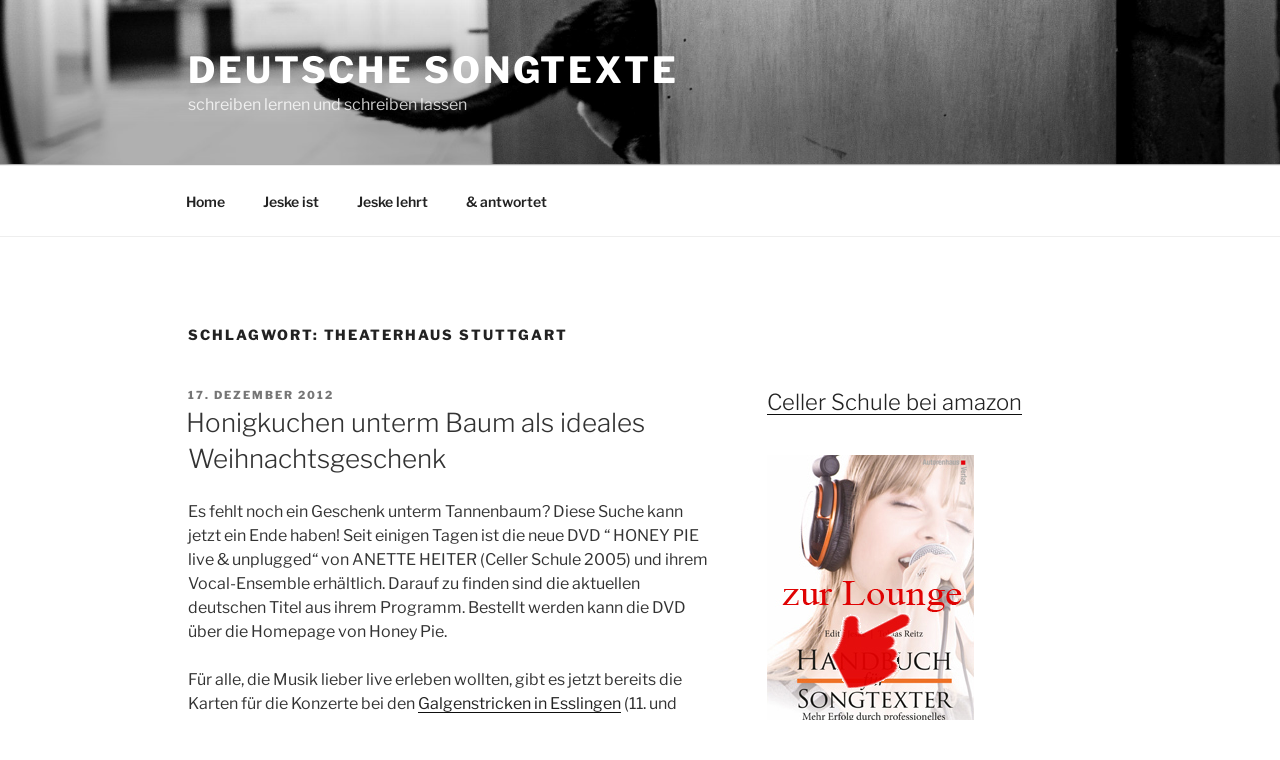

--- FILE ---
content_type: text/html; charset=UTF-8
request_url: https://songtexte-schreiben-lernen.de/blog/tag/theaterhaus-stuttgart/
body_size: 25386
content:
<!DOCTYPE html>
<html lang="de" class="no-js no-svg">
<head>
<meta charset="UTF-8">
<meta name="viewport" content="width=device-width, initial-scale=1">
<link rel="profile" href="https://gmpg.org/xfn/11">
<script>(function(html){html.className = html.className.replace(/\bno-js\b/,'js')})(document.documentElement);</script>
<title>Theaterhaus Stuttgart &#8211; Deutsche Songtexte</title>
<link rel="alternate" type="application/rss+xml" title="Deutsche Songtexte &raquo; Feed" href="https://songtexte-schreiben-lernen.de/blog/feed/" />
<link rel="alternate" type="application/rss+xml" title="Deutsche Songtexte &raquo; Kommentar-Feed" href="https://songtexte-schreiben-lernen.de/blog/comments/feed/" />
<link rel="alternate" type="application/rss+xml" title="Deutsche Songtexte &raquo; Theaterhaus Stuttgart Schlagwort-Feed" href="https://songtexte-schreiben-lernen.de/blog/tag/theaterhaus-stuttgart/feed/" />
<!-- <link rel='stylesheet' id='contact-form-7-css'  href='https://songtexte-schreiben-lernen.de/blog/wp-content/plugins/contact-form-7/includes/css/styles.css?ver=5.0.2' type='text/css' media='all' /> -->
<!-- <link rel='stylesheet' id='responsive-lightbox-swipebox-css'  href='https://songtexte-schreiben-lernen.de/blog/wp-content/plugins/responsive-lightbox/assets/swipebox/swipebox.min.css?ver=2.4.5' type='text/css' media='all' /> -->
<!-- <link rel='stylesheet' id='twentyseventeen-fonts-css'  href='https://songtexte-schreiben-lernen.de/blog/wp-content/themes/twentyseventeen/assets/fonts/font-libre-franklin.css?ver=20230328' type='text/css' media='all' /> -->
<!-- <link rel='stylesheet' id='twentyseventeen-style-css'  href='https://songtexte-schreiben-lernen.de/blog/wp-content/themes/twentyseventeen/style.css?ver=20230328' type='text/css' media='all' /> -->
<!-- <link rel='stylesheet' id='twentyseventeen-block-style-css'  href='https://songtexte-schreiben-lernen.de/blog/wp-content/themes/twentyseventeen/assets/css/blocks.css?ver=20220912' type='text/css' media='all' /> -->
<link rel="stylesheet" type="text/css" href="//songtexte-schreiben-lernen.de/blog/wp-content/cache/wpfc-minified/djonpd60/bgjuu.css" media="all"/>
<!--[if lt IE 9]>
<link rel='stylesheet' id='twentyseventeen-ie8-css'  href='https://songtexte-schreiben-lernen.de/blog/wp-content/themes/twentyseventeen/assets/css/ie8.css?ver=20161202' type='text/css' media='all' />
<![endif]-->
<script src='//songtexte-schreiben-lernen.de/blog/wp-content/cache/wpfc-minified/l0g06ek8/bgdqu.js' type="text/javascript"></script>
<!-- <script type='text/javascript' src='https://songtexte-schreiben-lernen.de/blog/wp-includes/js/jquery/jquery.js?ver=1.12.4'></script> -->
<!-- <script type='text/javascript' src='https://songtexte-schreiben-lernen.de/blog/wp-includes/js/jquery/jquery-migrate.min.js?ver=1.4.1'></script> -->
<!-- <script type='text/javascript' src='https://songtexte-schreiben-lernen.de/blog/wp-content/plugins/responsive-lightbox/assets/swipebox/jquery.swipebox.min.js?ver=2.4.5'></script> -->
<!-- <script type='text/javascript' src='https://songtexte-schreiben-lernen.de/blog/wp-includes/js/underscore.min.js?ver=1.8.3'></script> -->
<!-- <script type='text/javascript' src='https://songtexte-schreiben-lernen.de/blog/wp-content/plugins/responsive-lightbox/assets/infinitescroll/infinite-scroll.pkgd.min.js?ver=5.1.21'></script> -->
<script type='text/javascript'>
var rlArgs = {"script":"swipebox","selector":"lightbox","customEvents":"","activeGalleries":true,"animation":true,"hideCloseButtonOnMobile":false,"removeBarsOnMobile":false,"hideBars":true,"hideBarsDelay":5000,"videoMaxWidth":1080,"useSVG":true,"loopAtEnd":false,"woocommerce_gallery":false,"ajaxurl":"https:\/\/songtexte-schreiben-lernen.de\/blog\/wp-admin\/admin-ajax.php","nonce":"0c0791e43f","preview":false,"postId":5758,"scriptExtension":false};
</script>
<script src='//songtexte-schreiben-lernen.de/blog/wp-content/cache/wpfc-minified/1ceeuqab/9t9d4.js' type="text/javascript"></script>
<!-- <script type='text/javascript' src='https://songtexte-schreiben-lernen.de/blog/wp-content/plugins/responsive-lightbox/js/front.js?ver=2.4.5'></script> -->
<!--[if lt IE 9]>
<script type='text/javascript' src='https://songtexte-schreiben-lernen.de/blog/wp-content/themes/twentyseventeen/assets/js/html5.js?ver=20161020'></script>
<![endif]-->
<link rel='https://api.w.org/' href='https://songtexte-schreiben-lernen.de/blog/wp-json/' />
<link rel="EditURI" type="application/rsd+xml" title="RSD" href="https://songtexte-schreiben-lernen.de/blog/xmlrpc.php?rsd" />
<link rel="wlwmanifest" type="application/wlwmanifest+xml" href="https://songtexte-schreiben-lernen.de/blog/wp-includes/wlwmanifest.xml" /> 
<meta name="generator" content="WordPress 5.1.21" />
<style type="text/css">
.calnk a:hover {
background-position:0 0;
text-decoration:none;  
color:#000000;
border-bottom:1px dotted #000000;
}
.calnk a:visited {
text-decoration:none;
color:#000000;
border-bottom:1px dotted #000000;
}
.calnk a {
text-decoration:none; 
color:#000000; 
border-bottom:1px dotted #000000;
}
.calnk a span { 
display:none; 
}
.calnk a:hover span {
color:#333333; 
background:#F6F79B; 
display:block;
position:absolute; 
margin-top:10px; 
padding:18px; 
width:300px; 
z-index:100;
line-height:1.2em;
}
.calendar-table {
border:none;
width:100%;
}
.calendar-heading {
height:25px;
text-align:center;
border:1px solid #D6DED5;
background-color:#E4EBE3;
}
.calendar-next {
width:25%;
text-align:center;
}
.calendar-prev {
width:25%;
text-align:center;
}
.calendar-month {
width:50%;
text-align:center;
font-weight:bold;
}
.normal-day-heading {
text-align:center;
width:25px;
height:25px;
font-size:0.8em;
border:1px solid #DFE6DE;
background-color:#EBF2EA;
}
.weekend-heading {
text-align:center;
width:25px;
height:25px;
font-size:0.8em;
border:1px solid #DFE6DE;
background-color:#EBF2EA;
color:#FF0000;
}
.day-with-date {
vertical-align:text-top;
text-align:left;
width:60px;
height:60px;
border:1px solid #DFE6DE;
}
.no-events {
}
.day-without-date {
width:60px;
height:60px;
border:1px solid #E9F0E8;
}
span.weekend {
color:#FF0000;
}
.current-day {
vertical-align:text-top;
text-align:left;
width:60px;
height:60px;
border:1px solid #BFBFBF;
background-color:#E4EBE3;
}
span.event {
font-size:0.75em;
}
.kjo-link {
font-size:0.75em;
text-align:center;
}
.calendar-date-switcher {
height:25px;
text-align:center;
border:1px solid #D6DED5;
background-color:#E4EBE3;
}
.calendar-date-switcher form {
margin:0;
padding:0;
}
.calendar-date-switcher input {
border:1px #D6DED5 solid;
}
.calendar-date-switcher select {
border:1px #D6DED5 solid;
}
.cat-key {
width:100%;
margin-top:10px;
padding:5px;
border:1px solid #D6DED5;
}
.calnk a:hover span span.event-title {
padding:0;
text-align:center;
font-weight:bold;
font-size:1.2em;
}
.calnk a:hover span span.event-title-break {
width:96%;
text-align:center;
height:1px;
margin-top:5px;
margin-right:2%;
padding:0;
background-color:#000000;
}
.calnk a:hover span span.event-content-break {
width:96%;
text-align:center;
height:1px;
margin-top:5px;
margin-right:2%;
padding:0;
background-color:#000000;
}
.page-upcoming-events {
font-size:80%;
}
.page-todays-events {
font-size:80%;
}
</style>
<style id="twentyseventeen-custom-header-styles" type="text/css">
.site-title a,
.colors-dark .site-title a,
.colors-custom .site-title a,
body.has-header-image .site-title a,
body.has-header-video .site-title a,
body.has-header-image.colors-dark .site-title a,
body.has-header-video.colors-dark .site-title a,
body.has-header-image.colors-custom .site-title a,
body.has-header-video.colors-custom .site-title a,
.site-description,
.colors-dark .site-description,
.colors-custom .site-description,
body.has-header-image .site-description,
body.has-header-video .site-description,
body.has-header-image.colors-dark .site-description,
body.has-header-video.colors-dark .site-description,
body.has-header-image.colors-custom .site-description,
body.has-header-video.colors-custom .site-description {
color: #ffffff;
}
</style>
</head>
<body class="archive tag tag-theaterhaus-stuttgart tag-581 wp-embed-responsive group-blog hfeed has-header-image has-sidebar page-two-column colors-light">
<div id="page" class="site">
<a class="skip-link screen-reader-text" href="#content">
Zum Inhalt springen	</a>
<header id="masthead" class="site-header">
<div class="custom-header">
<div class="custom-header-media">
<div id="wp-custom-header" class="wp-custom-header"><img src="https://songtexte-schreiben-lernen.de/blog/wp-content/uploads/2023/08/cropped-IMG_9290-2.jpg" width="2000" height="579" alt="Deutsche Songtexte" srcset="https://songtexte-schreiben-lernen.de/blog/wp-content/uploads/2023/08/cropped-IMG_9290-2.jpg 2000w, https://songtexte-schreiben-lernen.de/blog/wp-content/uploads/2023/08/cropped-IMG_9290-2-300x87.jpg 300w, https://songtexte-schreiben-lernen.de/blog/wp-content/uploads/2023/08/cropped-IMG_9290-2-768x222.jpg 768w, https://songtexte-schreiben-lernen.de/blog/wp-content/uploads/2023/08/cropped-IMG_9290-2-1024x296.jpg 1024w" sizes="100vw" /></div>		</div>
<div class="site-branding">
<div class="wrap">
<div class="site-branding-text">
<p class="site-title"><a href="https://songtexte-schreiben-lernen.de/blog/" rel="home" data-wpel-link="internal">Deutsche Songtexte</a></p>
<p class="site-description">schreiben lernen und schreiben lassen </p>
</div><!-- .site-branding-text -->
</div><!-- .wrap -->
</div><!-- .site-branding -->
</div><!-- .custom-header -->
<div class="navigation-top">
<div class="wrap">
<nav id="site-navigation" class="main-navigation" aria-label="Oberes Menü">
<button class="menu-toggle" aria-controls="top-menu" aria-expanded="false">
<svg class="icon icon-bars" aria-hidden="true" role="img"> <use href="#icon-bars" xlink:href="#icon-bars"></use> </svg><svg class="icon icon-close" aria-hidden="true" role="img"> <use href="#icon-close" xlink:href="#icon-close"></use> </svg>Menü	</button>
<div class="menu-menue-container"><ul id="top-menu" class="menu"><li id="menu-item-8546" class="menu-item menu-item-type-custom menu-item-object-custom menu-item-home menu-item-8546"><a title="Songtexte schreiben lernen mit Edith Jeske" href="https://songtexte-schreiben-lernen.de/blog/" data-wpel-link="internal">Home</a></li>
<li id="menu-item-8547" class="menu-item menu-item-type-post_type menu-item-object-page menu-item-8547"><a title="Jeske ist Textautorin von Musicals, Kabarett, Schlagern, Pop und Chansons (Tim Fischer, Lilo Wanders, Wolfgang Petry, Patrick Lindner, Claudia Jung, Andreas Martin, DJ Ötzi u.v.v.v.a)" href="https://songtexte-schreiben-lernen.de/blog/person/" data-wpel-link="internal">Jeske ist</a></li>
<li id="menu-item-8548" class="menu-item menu-item-type-post_type menu-item-object-page menu-item-8548"><a title="Seminartermine und  Orte" href="https://songtexte-schreiben-lernen.de/blog/jeske-lehrt/" data-wpel-link="internal">Jeske lehrt</a></li>
<li id="menu-item-8549" class="menu-item menu-item-type-post_type menu-item-object-page menu-item-8549"><a title="Kontakt" href="https://songtexte-schreiben-lernen.de/blog/kontakt/" data-wpel-link="internal">&#038; antwortet</a></li>
</ul></div>
</nav><!-- #site-navigation -->
</div><!-- .wrap -->
</div><!-- .navigation-top -->
</header><!-- #masthead -->
<div class="site-content-contain">
<div id="content" class="site-content">
<div class="wrap">
<header class="page-header">
<h1 class="page-title">Schlagwort: Theaterhaus Stuttgart</h1>		</header><!-- .page-header -->
<div id="primary" class="content-area">
<main id="main" class="site-main">
<article id="post-5758" class="post-5758 post type-post status-publish format-standard hentry category-allgemein category-erfolge-von-absolventen tag-anette-heiter tag-buhne tag-celler-schule tag-dvd tag-excellent tag-galgenstricke-essen tag-renitenz-theater tag-termine-2 tag-theaterhaus-stuttgart tag-vocal-ensemble">
<header class="entry-header">
<div class="entry-meta"><span class="screen-reader-text">Veröffentlicht am</span> <a href="https://songtexte-schreiben-lernen.de/blog/2012/12/17/honigkuchen-unterm-baum-als-ideales-weihnachtsgeschenk/" rel="bookmark" data-wpel-link="internal"><time class="entry-date published" datetime="2012-12-17T23:59:52+01:00">17. Dezember 2012</time><time class="updated" datetime="2012-12-16T15:25:42+01:00">16. Dezember 2012</time></a></div><!-- .entry-meta --><h2 class="entry-title"><a href="https://songtexte-schreiben-lernen.de/blog/2012/12/17/honigkuchen-unterm-baum-als-ideales-weihnachtsgeschenk/" rel="bookmark" data-wpel-link="internal">Honigkuchen unterm Baum als ideales Weihnachtsgeschenk</a></h2>	</header><!-- .entry-header -->
<div class="entry-content">
<p>Es fehlt noch ein Geschenk unterm Tannenbaum? Diese Suche kann jetzt ein Ende haben! Seit einigen Tagen ist die neue DVD &#8220; HONEY PIE live &amp; unplugged&#8220; von ANETTE HEITER (Celler Schule 2005) und ihrem Vocal-Ensemble erhältlich. Darauf zu finden sind die aktuellen deutschen Titel aus ihrem Programm. Bestellt werden kann die DVD über die Homepage von Honey Pie.</p>
<p>Für alle, die Musik lieber live erleben wollten, gibt es jetzt bereits die Karten für die Konzerte bei den <a title="Theater Galgenstricke" href="http://www.galgenstricke.de" target="_blank" data-wpel-link="external" rel="nofollow external noopener noreferrer">Galgenstricken in Esslingen</a> (11. und 12.01.2013, jeweils 20 Uhr, Tel. 0711 35 44 44), im <a title="Homepage Renitent-Theater Stuttgart" href="http://www.renitenztheater.de" target="_blank" data-wpel-link="external" rel="nofollow external noopener noreferrer">Renitenz-Theater</a> (17.02.2013, 19 Uhr, Tel. 0711 29 70 75, mit Band) oder im <a title="Homepage Theaterhaus Stuttgart" href="http://www.theaterhaus.de" target="_blank" data-wpel-link="external" rel="nofollow external noopener noreferrer">Theaterhaus Stuttgart</a> (09.03.2013, 20.30 Uhr, Tel. 0711 4020 720).</p>
<p>Weitere Termine auf der <a title="Homepage Honey Pie" href="http://www.honey-pie.de" target="_blank" data-wpel-link="external" rel="nofollow external noopener noreferrer">Homepage</a>!</p>
<p>&nbsp;</p>
</div><!-- .entry-content -->
</article><!-- #post-5758 -->
</main><!-- #main -->
</div><!-- #primary -->
<aside id="secondary" class="widget-area" aria-label="Blog-Seitenleiste">
<section id="black-studio-tinymce-3" class="widget widget_black_studio_tinymce"><div class="textwidget"><div class="block">
<h3 id="post-1"><a href="https://songtexte-schreiben-lernen.de/blog/amazon/" data-wpel-link="internal">
Celler Schule
bei amazon</a></h3>
&nbsp;</div>
<a href="https://songtexte-schreiben-lernen.de/blog/inhalt/" data-wpel-link="internal">
<img src="https://songtexte-schreiben-lernen.de/blog/wp-content/uploads/2011/06/handbuch.jpg" width="207" height="300" border="0" /></a></div></section><section id="black-studio-tinymce-2" class="widget widget_black_studio_tinymce"><div class="textwidget"><div class="block">
<h3 id="post-1"><a href="https://songtexte-schreiben-lernen.de/blog/jeske-lehrt/" data-wpel-link="internal">
Seminartermine</a></h3>
&nbsp;</div>
&nbsp;
<a href="https://songtexte-schreiben-lernen.de/blog/ausschreibung-celler-schule/" data-wpel-link="internal"><img class="alignleft wp-image-10547 size-full" src="https://songtexte-schreiben-lernen.de/blog/wp-content/uploads/2018/07/link-ausschreibung.png" alt="" width="206" height="155" /></a></div></section><section id="search-3" class="widget widget_search"><h2 class="widget-title">Suchen</h2>
<form role="search" method="get" class="search-form" action="https://songtexte-schreiben-lernen.de/blog/">
<label for="search-form-1">
<span class="screen-reader-text">
Suche nach:		</span>
</label>
<input type="search" id="search-form-1" class="search-field" placeholder="Suchen&#160;&hellip;" value="" name="s" />
<button type="submit" class="search-submit"><svg class="icon icon-search" aria-hidden="true" role="img"> <use href="#icon-search" xlink:href="#icon-search"></use> </svg><span class="screen-reader-text">
Suchen	</span></button>
</form>
</section><section id="mycategoryorder-3" class="widget widget_mycategoryorder"><h2 class="widget-title">Kategorien</h2>		<ul>
<li class="cat-item cat-item-9"><a href="https://songtexte-schreiben-lernen.de/blog/category/termine/" data-wpel-link="internal">&#8211; SEMINARTERMINE &#8211;</a>
</li>
<li class="cat-item cat-item-272"><a href="https://songtexte-schreiben-lernen.de/blog/category/handbuch-fur-songtexter/" data-wpel-link="internal">Handbuch für Songtexter</a>
</li>
<li class="cat-item cat-item-603"><a href="https://songtexte-schreiben-lernen.de/blog/category/events/" data-wpel-link="internal">Events</a>
</li>
<li class="cat-item cat-item-650"><a href="https://songtexte-schreiben-lernen.de/blog/category/wer-schrieb-eigentlich/" data-wpel-link="internal">Wer schrieb denn eigentlich..? Textdichter im Porträt</a>
</li>
<li class="cat-item cat-item-655"><a href="https://songtexte-schreiben-lernen.de/blog/category/gedicht-des-monats/" data-wpel-link="internal">Gedicht des Monats</a>
</li>
<li class="cat-item cat-item-819"><a href="https://songtexte-schreiben-lernen.de/blog/category/im-angedenken/" data-wpel-link="internal">Im Angedenken</a>
</li>
<li class="cat-item cat-item-1025"><a href="https://songtexte-schreiben-lernen.de/blog/category/kunst-engagiert/" data-wpel-link="internal">Kunst engagiert</a>
</li>
<li class="cat-item cat-item-1435"><a href="https://songtexte-schreiben-lernen.de/blog/category/forschung-und-wissenschaft/" data-wpel-link="internal">Forschung und Wissenschaft</a>
</li>
<li class="cat-item cat-item-1469"><a href="https://songtexte-schreiben-lernen.de/blog/category/kulturpolitik/" data-wpel-link="internal">Kulturpolitik</a>
</li>
<li class="cat-item cat-item-68"><a href="https://songtexte-schreiben-lernen.de/blog/category/68/" data-wpel-link="internal">&#8212;&#8212;&#8212;&#8212;&#8212;&#8212;&#8212;&#8212;&#8212;&#8212;&#8212;&#8212;&#8212;&#8212;&#8212;&#8212;&#8212;&#8212;&#8212;&#8212;&#8212;&#8211;</a>
</li>
<li class="cat-item cat-item-30"><a href="https://songtexte-schreiben-lernen.de/blog/category/aufgesammeltes/" data-wpel-link="internal">Aufgesammeltes</a>
<ul class='children'>
<li class="cat-item cat-item-69"><a href="https://songtexte-schreiben-lernen.de/blog/category/aufgesammeltes/spiele-spass/" title="Sprache treibt bunte Blüten. Pflücken wir sie! Ob wir Songtexte als alte Profis schreiben oder gerade erst Songtexte schreiben lernen - egal. hier ist für jeden Platz auf der Spielwiese. Willkommen! " data-wpel-link="internal">Wortspielwiese</a>
</li>
<li class="cat-item cat-item-1522"><a href="https://songtexte-schreiben-lernen.de/blog/category/aufgesammeltes/release/" data-wpel-link="internal">Release</a>
</li>
<li class="cat-item cat-item-45"><a href="https://songtexte-schreiben-lernen.de/blog/category/aufgesammeltes/text-des-monats/" data-wpel-link="internal">Songtext des Monats</a>
</li>
<li class="cat-item cat-item-51"><a href="https://songtexte-schreiben-lernen.de/blog/category/aufgesammeltes/zitate/" data-wpel-link="internal">Zitate</a>
</li>
</ul>
</li>
<li class="cat-item cat-item-28"><a href="https://songtexte-schreiben-lernen.de/blog/category/erfolge-von-absolventen/" data-wpel-link="internal">Erfolge und Aktivitäten von Absolventen</a>
<ul class='children'>
<li class="cat-item cat-item-984"><a href="https://songtexte-schreiben-lernen.de/blog/category/erfolge-von-absolventen/premieren/" data-wpel-link="internal">Premieren</a>
</li>
<li class="cat-item cat-item-1006"><a href="https://songtexte-schreiben-lernen.de/blog/category/erfolge-von-absolventen/benefiz-co/" data-wpel-link="internal">Benefiz &amp; Co</a>
</li>
<li class="cat-item cat-item-1117"><a href="https://songtexte-schreiben-lernen.de/blog/category/erfolge-von-absolventen/kunst-in-der-krise/" data-wpel-link="internal">Kunst in der Krise</a>
</li>
<li class="cat-item cat-item-1556"><a href="https://songtexte-schreiben-lernen.de/blog/category/erfolge-von-absolventen/veroeffentlichungen/" data-wpel-link="internal">Veröffentlichungen</a>
</li>
<li class="cat-item cat-item-1557"><a href="https://songtexte-schreiben-lernen.de/blog/category/erfolge-von-absolventen/buchveroeffentlichungen/" data-wpel-link="internal">Buchveröffentlichungen</a>
</li>
<li class="cat-item cat-item-1624"><a href="https://songtexte-schreiben-lernen.de/blog/category/erfolge-von-absolventen/podcasts/" data-wpel-link="internal">Podcasts</a>
</li>
</ul>
</li>
<li class="cat-item cat-item-35"><a href="https://songtexte-schreiben-lernen.de/blog/category/jeske-schreibt/" data-wpel-link="internal">Jeske schreibt</a>
</li>
<li class="cat-item cat-item-67"><a href="https://songtexte-schreiben-lernen.de/blog/category/cellenten-cellentinnen-bloggen/" data-wpel-link="internal">exCELLEnte(n)-Blogs :-)</a>
<ul class='children'>
<li class="cat-item cat-item-18"><a href="https://songtexte-schreiben-lernen.de/blog/category/cellenten-cellentinnen-bloggen/plaudereien-rund-ums-texten-und-die-celler-schule-von-claudia-karner/" data-wpel-link="internal">Aus dem Laptöppchen geplaudert (von Claudia Karner)</a>
</li>
</ul>
</li>
<li class="cat-item cat-item-61"><a href="https://songtexte-schreiben-lernen.de/blog/category/wissenswertes-und-nuetzliches/" data-wpel-link="internal">Wissenswertes und Nützliches</a>
</li>
<li class="cat-item cat-item-70"><a href="https://songtexte-schreiben-lernen.de/blog/category/links/" data-wpel-link="internal">Links</a>
<ul class='children'>
<li class="cat-item cat-item-71"><a href="https://songtexte-schreiben-lernen.de/blog/category/links/links-links/" data-wpel-link="internal">Links</a>
</li>
<li class="cat-item cat-item-72"><a href="https://songtexte-schreiben-lernen.de/blog/category/links/popkursler/" data-wpel-link="internal">Popkursler</a>
</li>
<li class="cat-item cat-item-73"><a href="https://songtexte-schreiben-lernen.de/blog/category/links/excellenten-innen/" data-wpel-link="internal">Celler Schule</a>
</li>
<li class="cat-item cat-item-74"><a href="https://songtexte-schreiben-lernen.de/blog/category/links/rat-tat/" data-wpel-link="internal">Rat &amp; Tat</a>
</li>
<li class="cat-item cat-item-75"><a href="https://songtexte-schreiben-lernen.de/blog/category/links/verruckt-bunt-wild-gemischt/" data-wpel-link="internal">verrückt, bunt &amp; wild gemischt</a>
</li>
<li class="cat-item cat-item-81"><a href="https://songtexte-schreiben-lernen.de/blog/category/links/kollegen-meines-herzens/" data-wpel-link="internal">Kollegen meines Herzens</a>
</li>
</ul>
</li>
<li class="cat-item cat-item-1"><a href="https://songtexte-schreiben-lernen.de/blog/category/allgemein/" data-wpel-link="internal">Allgemein</a>
</li>
</ul>
</section><section id="archives-3" class="widget widget_archive"><h2 class="widget-title">Archiv</h2>		<ul>
<li><a href="https://songtexte-schreiben-lernen.de/blog/2024/07/" data-wpel-link="internal">Juli 2024</a></li>
<li><a href="https://songtexte-schreiben-lernen.de/blog/2024/06/" data-wpel-link="internal">Juni 2024</a></li>
<li><a href="https://songtexte-schreiben-lernen.de/blog/2024/04/" data-wpel-link="internal">April 2024</a></li>
<li><a href="https://songtexte-schreiben-lernen.de/blog/2024/03/" data-wpel-link="internal">März 2024</a></li>
<li><a href="https://songtexte-schreiben-lernen.de/blog/2024/02/" data-wpel-link="internal">Februar 2024</a></li>
<li><a href="https://songtexte-schreiben-lernen.de/blog/2024/01/" data-wpel-link="internal">Januar 2024</a></li>
<li><a href="https://songtexte-schreiben-lernen.de/blog/2023/12/" data-wpel-link="internal">Dezember 2023</a></li>
<li><a href="https://songtexte-schreiben-lernen.de/blog/2023/11/" data-wpel-link="internal">November 2023</a></li>
<li><a href="https://songtexte-schreiben-lernen.de/blog/2023/09/" data-wpel-link="internal">September 2023</a></li>
<li><a href="https://songtexte-schreiben-lernen.de/blog/2023/07/" data-wpel-link="internal">Juli 2023</a></li>
<li><a href="https://songtexte-schreiben-lernen.de/blog/2023/06/" data-wpel-link="internal">Juni 2023</a></li>
<li><a href="https://songtexte-schreiben-lernen.de/blog/2023/05/" data-wpel-link="internal">Mai 2023</a></li>
<li><a href="https://songtexte-schreiben-lernen.de/blog/2023/04/" data-wpel-link="internal">April 2023</a></li>
<li><a href="https://songtexte-schreiben-lernen.de/blog/2023/02/" data-wpel-link="internal">Februar 2023</a></li>
<li><a href="https://songtexte-schreiben-lernen.de/blog/2023/01/" data-wpel-link="internal">Januar 2023</a></li>
<li><a href="https://songtexte-schreiben-lernen.de/blog/2022/12/" data-wpel-link="internal">Dezember 2022</a></li>
<li><a href="https://songtexte-schreiben-lernen.de/blog/2022/10/" data-wpel-link="internal">Oktober 2022</a></li>
<li><a href="https://songtexte-schreiben-lernen.de/blog/2022/09/" data-wpel-link="internal">September 2022</a></li>
<li><a href="https://songtexte-schreiben-lernen.de/blog/2022/08/" data-wpel-link="internal">August 2022</a></li>
<li><a href="https://songtexte-schreiben-lernen.de/blog/2022/07/" data-wpel-link="internal">Juli 2022</a></li>
<li><a href="https://songtexte-schreiben-lernen.de/blog/2022/05/" data-wpel-link="internal">Mai 2022</a></li>
<li><a href="https://songtexte-schreiben-lernen.de/blog/2022/04/" data-wpel-link="internal">April 2022</a></li>
<li><a href="https://songtexte-schreiben-lernen.de/blog/2022/03/" data-wpel-link="internal">März 2022</a></li>
<li><a href="https://songtexte-schreiben-lernen.de/blog/2022/02/" data-wpel-link="internal">Februar 2022</a></li>
<li><a href="https://songtexte-schreiben-lernen.de/blog/2022/01/" data-wpel-link="internal">Januar 2022</a></li>
<li><a href="https://songtexte-schreiben-lernen.de/blog/2021/12/" data-wpel-link="internal">Dezember 2021</a></li>
<li><a href="https://songtexte-schreiben-lernen.de/blog/2021/11/" data-wpel-link="internal">November 2021</a></li>
<li><a href="https://songtexte-schreiben-lernen.de/blog/2021/10/" data-wpel-link="internal">Oktober 2021</a></li>
<li><a href="https://songtexte-schreiben-lernen.de/blog/2021/09/" data-wpel-link="internal">September 2021</a></li>
<li><a href="https://songtexte-schreiben-lernen.de/blog/2021/08/" data-wpel-link="internal">August 2021</a></li>
<li><a href="https://songtexte-schreiben-lernen.de/blog/2021/07/" data-wpel-link="internal">Juli 2021</a></li>
<li><a href="https://songtexte-schreiben-lernen.de/blog/2021/06/" data-wpel-link="internal">Juni 2021</a></li>
<li><a href="https://songtexte-schreiben-lernen.de/blog/2021/04/" data-wpel-link="internal">April 2021</a></li>
<li><a href="https://songtexte-schreiben-lernen.de/blog/2021/03/" data-wpel-link="internal">März 2021</a></li>
<li><a href="https://songtexte-schreiben-lernen.de/blog/2021/02/" data-wpel-link="internal">Februar 2021</a></li>
<li><a href="https://songtexte-schreiben-lernen.de/blog/2021/01/" data-wpel-link="internal">Januar 2021</a></li>
<li><a href="https://songtexte-schreiben-lernen.de/blog/2020/12/" data-wpel-link="internal">Dezember 2020</a></li>
<li><a href="https://songtexte-schreiben-lernen.de/blog/2020/11/" data-wpel-link="internal">November 2020</a></li>
<li><a href="https://songtexte-schreiben-lernen.de/blog/2020/10/" data-wpel-link="internal">Oktober 2020</a></li>
<li><a href="https://songtexte-schreiben-lernen.de/blog/2020/09/" data-wpel-link="internal">September 2020</a></li>
<li><a href="https://songtexte-schreiben-lernen.de/blog/2020/08/" data-wpel-link="internal">August 2020</a></li>
<li><a href="https://songtexte-schreiben-lernen.de/blog/2020/07/" data-wpel-link="internal">Juli 2020</a></li>
<li><a href="https://songtexte-schreiben-lernen.de/blog/2020/06/" data-wpel-link="internal">Juni 2020</a></li>
<li><a href="https://songtexte-schreiben-lernen.de/blog/2020/05/" data-wpel-link="internal">Mai 2020</a></li>
<li><a href="https://songtexte-schreiben-lernen.de/blog/2020/04/" data-wpel-link="internal">April 2020</a></li>
<li><a href="https://songtexte-schreiben-lernen.de/blog/2020/03/" data-wpel-link="internal">März 2020</a></li>
<li><a href="https://songtexte-schreiben-lernen.de/blog/2020/01/" data-wpel-link="internal">Januar 2020</a></li>
<li><a href="https://songtexte-schreiben-lernen.de/blog/2019/12/" data-wpel-link="internal">Dezember 2019</a></li>
<li><a href="https://songtexte-schreiben-lernen.de/blog/2019/11/" data-wpel-link="internal">November 2019</a></li>
<li><a href="https://songtexte-schreiben-lernen.de/blog/2019/10/" data-wpel-link="internal">Oktober 2019</a></li>
<li><a href="https://songtexte-schreiben-lernen.de/blog/2019/09/" data-wpel-link="internal">September 2019</a></li>
<li><a href="https://songtexte-schreiben-lernen.de/blog/2019/07/" data-wpel-link="internal">Juli 2019</a></li>
<li><a href="https://songtexte-schreiben-lernen.de/blog/2019/06/" data-wpel-link="internal">Juni 2019</a></li>
<li><a href="https://songtexte-schreiben-lernen.de/blog/2019/05/" data-wpel-link="internal">Mai 2019</a></li>
<li><a href="https://songtexte-schreiben-lernen.de/blog/2019/04/" data-wpel-link="internal">April 2019</a></li>
<li><a href="https://songtexte-schreiben-lernen.de/blog/2019/03/" data-wpel-link="internal">März 2019</a></li>
<li><a href="https://songtexte-schreiben-lernen.de/blog/2019/02/" data-wpel-link="internal">Februar 2019</a></li>
<li><a href="https://songtexte-schreiben-lernen.de/blog/2019/01/" data-wpel-link="internal">Januar 2019</a></li>
<li><a href="https://songtexte-schreiben-lernen.de/blog/2018/12/" data-wpel-link="internal">Dezember 2018</a></li>
<li><a href="https://songtexte-schreiben-lernen.de/blog/2018/11/" data-wpel-link="internal">November 2018</a></li>
<li><a href="https://songtexte-schreiben-lernen.de/blog/2018/10/" data-wpel-link="internal">Oktober 2018</a></li>
<li><a href="https://songtexte-schreiben-lernen.de/blog/2018/09/" data-wpel-link="internal">September 2018</a></li>
<li><a href="https://songtexte-schreiben-lernen.de/blog/2018/08/" data-wpel-link="internal">August 2018</a></li>
<li><a href="https://songtexte-schreiben-lernen.de/blog/2018/07/" data-wpel-link="internal">Juli 2018</a></li>
<li><a href="https://songtexte-schreiben-lernen.de/blog/2018/06/" data-wpel-link="internal">Juni 2018</a></li>
<li><a href="https://songtexte-schreiben-lernen.de/blog/2018/05/" data-wpel-link="internal">Mai 2018</a></li>
<li><a href="https://songtexte-schreiben-lernen.de/blog/2018/04/" data-wpel-link="internal">April 2018</a></li>
<li><a href="https://songtexte-schreiben-lernen.de/blog/2018/03/" data-wpel-link="internal">März 2018</a></li>
<li><a href="https://songtexte-schreiben-lernen.de/blog/2018/02/" data-wpel-link="internal">Februar 2018</a></li>
<li><a href="https://songtexte-schreiben-lernen.de/blog/2018/01/" data-wpel-link="internal">Januar 2018</a></li>
<li><a href="https://songtexte-schreiben-lernen.de/blog/2017/12/" data-wpel-link="internal">Dezember 2017</a></li>
<li><a href="https://songtexte-schreiben-lernen.de/blog/2017/11/" data-wpel-link="internal">November 2017</a></li>
<li><a href="https://songtexte-schreiben-lernen.de/blog/2017/10/" data-wpel-link="internal">Oktober 2017</a></li>
<li><a href="https://songtexte-schreiben-lernen.de/blog/2017/09/" data-wpel-link="internal">September 2017</a></li>
<li><a href="https://songtexte-schreiben-lernen.de/blog/2017/08/" data-wpel-link="internal">August 2017</a></li>
<li><a href="https://songtexte-schreiben-lernen.de/blog/2017/07/" data-wpel-link="internal">Juli 2017</a></li>
<li><a href="https://songtexte-schreiben-lernen.de/blog/2017/06/" data-wpel-link="internal">Juni 2017</a></li>
<li><a href="https://songtexte-schreiben-lernen.de/blog/2017/05/" data-wpel-link="internal">Mai 2017</a></li>
<li><a href="https://songtexte-schreiben-lernen.de/blog/2017/04/" data-wpel-link="internal">April 2017</a></li>
<li><a href="https://songtexte-schreiben-lernen.de/blog/2017/03/" data-wpel-link="internal">März 2017</a></li>
<li><a href="https://songtexte-schreiben-lernen.de/blog/2017/02/" data-wpel-link="internal">Februar 2017</a></li>
<li><a href="https://songtexte-schreiben-lernen.de/blog/2016/12/" data-wpel-link="internal">Dezember 2016</a></li>
<li><a href="https://songtexte-schreiben-lernen.de/blog/2016/11/" data-wpel-link="internal">November 2016</a></li>
<li><a href="https://songtexte-schreiben-lernen.de/blog/2016/10/" data-wpel-link="internal">Oktober 2016</a></li>
<li><a href="https://songtexte-schreiben-lernen.de/blog/2016/09/" data-wpel-link="internal">September 2016</a></li>
<li><a href="https://songtexte-schreiben-lernen.de/blog/2016/08/" data-wpel-link="internal">August 2016</a></li>
<li><a href="https://songtexte-schreiben-lernen.de/blog/2016/07/" data-wpel-link="internal">Juli 2016</a></li>
<li><a href="https://songtexte-schreiben-lernen.de/blog/2016/06/" data-wpel-link="internal">Juni 2016</a></li>
<li><a href="https://songtexte-schreiben-lernen.de/blog/2016/05/" data-wpel-link="internal">Mai 2016</a></li>
<li><a href="https://songtexte-schreiben-lernen.de/blog/2016/03/" data-wpel-link="internal">März 2016</a></li>
<li><a href="https://songtexte-schreiben-lernen.de/blog/2016/02/" data-wpel-link="internal">Februar 2016</a></li>
<li><a href="https://songtexte-schreiben-lernen.de/blog/2016/01/" data-wpel-link="internal">Januar 2016</a></li>
<li><a href="https://songtexte-schreiben-lernen.de/blog/2015/12/" data-wpel-link="internal">Dezember 2015</a></li>
<li><a href="https://songtexte-schreiben-lernen.de/blog/2015/11/" data-wpel-link="internal">November 2015</a></li>
<li><a href="https://songtexte-schreiben-lernen.de/blog/2015/10/" data-wpel-link="internal">Oktober 2015</a></li>
<li><a href="https://songtexte-schreiben-lernen.de/blog/2015/09/" data-wpel-link="internal">September 2015</a></li>
<li><a href="https://songtexte-schreiben-lernen.de/blog/2015/08/" data-wpel-link="internal">August 2015</a></li>
<li><a href="https://songtexte-schreiben-lernen.de/blog/2015/05/" data-wpel-link="internal">Mai 2015</a></li>
<li><a href="https://songtexte-schreiben-lernen.de/blog/2015/04/" data-wpel-link="internal">April 2015</a></li>
<li><a href="https://songtexte-schreiben-lernen.de/blog/2015/03/" data-wpel-link="internal">März 2015</a></li>
<li><a href="https://songtexte-schreiben-lernen.de/blog/2015/02/" data-wpel-link="internal">Februar 2015</a></li>
<li><a href="https://songtexte-schreiben-lernen.de/blog/2015/01/" data-wpel-link="internal">Januar 2015</a></li>
<li><a href="https://songtexte-schreiben-lernen.de/blog/2014/12/" data-wpel-link="internal">Dezember 2014</a></li>
<li><a href="https://songtexte-schreiben-lernen.de/blog/2014/11/" data-wpel-link="internal">November 2014</a></li>
<li><a href="https://songtexte-schreiben-lernen.de/blog/2014/10/" data-wpel-link="internal">Oktober 2014</a></li>
<li><a href="https://songtexte-schreiben-lernen.de/blog/2014/09/" data-wpel-link="internal">September 2014</a></li>
<li><a href="https://songtexte-schreiben-lernen.de/blog/2014/08/" data-wpel-link="internal">August 2014</a></li>
<li><a href="https://songtexte-schreiben-lernen.de/blog/2014/07/" data-wpel-link="internal">Juli 2014</a></li>
<li><a href="https://songtexte-schreiben-lernen.de/blog/2014/06/" data-wpel-link="internal">Juni 2014</a></li>
<li><a href="https://songtexte-schreiben-lernen.de/blog/2014/05/" data-wpel-link="internal">Mai 2014</a></li>
<li><a href="https://songtexte-schreiben-lernen.de/blog/2014/04/" data-wpel-link="internal">April 2014</a></li>
<li><a href="https://songtexte-schreiben-lernen.de/blog/2014/03/" data-wpel-link="internal">März 2014</a></li>
<li><a href="https://songtexte-schreiben-lernen.de/blog/2014/02/" data-wpel-link="internal">Februar 2014</a></li>
<li><a href="https://songtexte-schreiben-lernen.de/blog/2014/01/" data-wpel-link="internal">Januar 2014</a></li>
<li><a href="https://songtexte-schreiben-lernen.de/blog/2013/12/" data-wpel-link="internal">Dezember 2013</a></li>
<li><a href="https://songtexte-schreiben-lernen.de/blog/2013/11/" data-wpel-link="internal">November 2013</a></li>
<li><a href="https://songtexte-schreiben-lernen.de/blog/2013/10/" data-wpel-link="internal">Oktober 2013</a></li>
<li><a href="https://songtexte-schreiben-lernen.de/blog/2013/09/" data-wpel-link="internal">September 2013</a></li>
<li><a href="https://songtexte-schreiben-lernen.de/blog/2013/08/" data-wpel-link="internal">August 2013</a></li>
<li><a href="https://songtexte-schreiben-lernen.de/blog/2013/07/" data-wpel-link="internal">Juli 2013</a></li>
<li><a href="https://songtexte-schreiben-lernen.de/blog/2013/06/" data-wpel-link="internal">Juni 2013</a></li>
<li><a href="https://songtexte-schreiben-lernen.de/blog/2013/05/" data-wpel-link="internal">Mai 2013</a></li>
<li><a href="https://songtexte-schreiben-lernen.de/blog/2013/04/" data-wpel-link="internal">April 2013</a></li>
<li><a href="https://songtexte-schreiben-lernen.de/blog/2013/03/" data-wpel-link="internal">März 2013</a></li>
<li><a href="https://songtexte-schreiben-lernen.de/blog/2013/02/" data-wpel-link="internal">Februar 2013</a></li>
<li><a href="https://songtexte-schreiben-lernen.de/blog/2013/01/" data-wpel-link="internal">Januar 2013</a></li>
<li><a href="https://songtexte-schreiben-lernen.de/blog/2012/12/" data-wpel-link="internal">Dezember 2012</a></li>
<li><a href="https://songtexte-schreiben-lernen.de/blog/2012/11/" data-wpel-link="internal">November 2012</a></li>
<li><a href="https://songtexte-schreiben-lernen.de/blog/2012/10/" data-wpel-link="internal">Oktober 2012</a></li>
<li><a href="https://songtexte-schreiben-lernen.de/blog/2012/09/" data-wpel-link="internal">September 2012</a></li>
<li><a href="https://songtexte-schreiben-lernen.de/blog/2012/08/" data-wpel-link="internal">August 2012</a></li>
<li><a href="https://songtexte-schreiben-lernen.de/blog/2012/07/" data-wpel-link="internal">Juli 2012</a></li>
<li><a href="https://songtexte-schreiben-lernen.de/blog/2012/06/" data-wpel-link="internal">Juni 2012</a></li>
<li><a href="https://songtexte-schreiben-lernen.de/blog/2012/05/" data-wpel-link="internal">Mai 2012</a></li>
<li><a href="https://songtexte-schreiben-lernen.de/blog/2012/04/" data-wpel-link="internal">April 2012</a></li>
<li><a href="https://songtexte-schreiben-lernen.de/blog/2012/03/" data-wpel-link="internal">März 2012</a></li>
<li><a href="https://songtexte-schreiben-lernen.de/blog/2012/02/" data-wpel-link="internal">Februar 2012</a></li>
<li><a href="https://songtexte-schreiben-lernen.de/blog/2012/01/" data-wpel-link="internal">Januar 2012</a></li>
<li><a href="https://songtexte-schreiben-lernen.de/blog/2011/12/" data-wpel-link="internal">Dezember 2011</a></li>
<li><a href="https://songtexte-schreiben-lernen.de/blog/2011/11/" data-wpel-link="internal">November 2011</a></li>
<li><a href="https://songtexte-schreiben-lernen.de/blog/2011/10/" data-wpel-link="internal">Oktober 2011</a></li>
<li><a href="https://songtexte-schreiben-lernen.de/blog/2011/09/" data-wpel-link="internal">September 2011</a></li>
<li><a href="https://songtexte-schreiben-lernen.de/blog/2011/08/" data-wpel-link="internal">August 2011</a></li>
<li><a href="https://songtexte-schreiben-lernen.de/blog/2011/07/" data-wpel-link="internal">Juli 2011</a></li>
<li><a href="https://songtexte-schreiben-lernen.de/blog/2011/06/" data-wpel-link="internal">Juni 2011</a></li>
<li><a href="https://songtexte-schreiben-lernen.de/blog/2011/05/" data-wpel-link="internal">Mai 2011</a></li>
<li><a href="https://songtexte-schreiben-lernen.de/blog/2011/04/" data-wpel-link="internal">April 2011</a></li>
<li><a href="https://songtexte-schreiben-lernen.de/blog/2011/03/" data-wpel-link="internal">März 2011</a></li>
<li><a href="https://songtexte-schreiben-lernen.de/blog/2011/02/" data-wpel-link="internal">Februar 2011</a></li>
<li><a href="https://songtexte-schreiben-lernen.de/blog/2011/01/" data-wpel-link="internal">Januar 2011</a></li>
<li><a href="https://songtexte-schreiben-lernen.de/blog/2010/12/" data-wpel-link="internal">Dezember 2010</a></li>
<li><a href="https://songtexte-schreiben-lernen.de/blog/2010/11/" data-wpel-link="internal">November 2010</a></li>
<li><a href="https://songtexte-schreiben-lernen.de/blog/2010/10/" data-wpel-link="internal">Oktober 2010</a></li>
<li><a href="https://songtexte-schreiben-lernen.de/blog/2010/09/" data-wpel-link="internal">September 2010</a></li>
<li><a href="https://songtexte-schreiben-lernen.de/blog/2010/08/" data-wpel-link="internal">August 2010</a></li>
<li><a href="https://songtexte-schreiben-lernen.de/blog/2010/07/" data-wpel-link="internal">Juli 2010</a></li>
</ul>
</section></aside><!-- #secondary -->
</div><!-- .wrap -->

</div><!-- #content -->
<footer id="colophon" class="site-footer">
<div class="wrap">
<div class="site-info">
<a href="https://de.wordpress.org/" class="imprint" data-wpel-link="external" target="_blank" rel="nofollow external noopener noreferrer">
Stolz präsentiert von WordPress	</a>
</div><!-- .site-info -->
</div><!-- .wrap -->
</footer><!-- #colophon -->
</div><!-- .site-content-contain -->
</div><!-- #page -->
<script type='text/javascript'>
/* <![CDATA[ */
var wpcf7 = {"apiSettings":{"root":"https:\/\/songtexte-schreiben-lernen.de\/blog\/wp-json\/contact-form-7\/v1","namespace":"contact-form-7\/v1"},"recaptcha":{"messages":{"empty":"Bitte best\u00e4tige, dass du keine Maschine bist."}}};
/* ]]> */
</script>
<script type='text/javascript' src='https://songtexte-schreiben-lernen.de/blog/wp-content/plugins/contact-form-7/includes/js/scripts.js?ver=5.0.2'></script>
<script type='text/javascript'>
/* <![CDATA[ */
var twentyseventeenScreenReaderText = {"quote":"<svg class=\"icon icon-quote-right\" aria-hidden=\"true\" role=\"img\"> <use href=\"#icon-quote-right\" xlink:href=\"#icon-quote-right\"><\/use> <\/svg>","expand":"Untermen\u00fc anzeigen","collapse":"Untermen\u00fc verbergen","icon":"<svg class=\"icon icon-angle-down\" aria-hidden=\"true\" role=\"img\"> <use href=\"#icon-angle-down\" xlink:href=\"#icon-angle-down\"><\/use> <span class=\"svg-fallback icon-angle-down\"><\/span><\/svg>"};
/* ]]> */
</script>
<script type='text/javascript' src='https://songtexte-schreiben-lernen.de/blog/wp-content/themes/twentyseventeen/assets/js/skip-link-focus-fix.js?ver=20161114'></script>
<script type='text/javascript' src='https://songtexte-schreiben-lernen.de/blog/wp-content/themes/twentyseventeen/assets/js/navigation.js?ver=20210122'></script>
<script type='text/javascript' src='https://songtexte-schreiben-lernen.de/blog/wp-content/themes/twentyseventeen/assets/js/global.js?ver=20211130'></script>
<script type='text/javascript' src='https://songtexte-schreiben-lernen.de/blog/wp-content/themes/twentyseventeen/assets/js/jquery.scrollTo.js?ver=2.1.3'></script>
<script type='text/javascript' src='https://songtexte-schreiben-lernen.de/blog/wp-includes/js/wp-embed.min.js?ver=5.1.21'></script>
<svg style="position: absolute; width: 0; height: 0; overflow: hidden;" version="1.1" xmlns="http://www.w3.org/2000/svg" xmlns:xlink="http://www.w3.org/1999/xlink">
<defs>
<symbol id="icon-behance" viewBox="0 0 37 32">
<path class="path1" d="M33 6.054h-9.125v2.214h9.125v-2.214zM28.5 13.661q-1.607 0-2.607 0.938t-1.107 2.545h7.286q-0.321-3.482-3.571-3.482zM28.786 24.107q1.125 0 2.179-0.571t1.357-1.554h3.946q-1.786 5.482-7.625 5.482-3.821 0-6.080-2.357t-2.259-6.196q0-3.714 2.33-6.17t6.009-2.455q2.464 0 4.295 1.214t2.732 3.196 0.902 4.429q0 0.304-0.036 0.839h-11.75q0 1.982 1.027 3.063t2.973 1.080zM4.946 23.214h5.286q3.661 0 3.661-2.982 0-3.214-3.554-3.214h-5.393v6.196zM4.946 13.625h5.018q1.393 0 2.205-0.652t0.813-2.027q0-2.571-3.393-2.571h-4.643v5.25zM0 4.536h10.607q1.554 0 2.768 0.25t2.259 0.848 1.607 1.723 0.563 2.75q0 3.232-3.071 4.696 2.036 0.571 3.071 2.054t1.036 3.643q0 1.339-0.438 2.438t-1.179 1.848-1.759 1.268-2.161 0.75-2.393 0.232h-10.911v-22.5z"></path>
</symbol>
<symbol id="icon-deviantart" viewBox="0 0 18 32">
<path class="path1" d="M18.286 5.411l-5.411 10.393 0.429 0.554h4.982v7.411h-9.054l-0.786 0.536-2.536 4.875-0.536 0.536h-5.375v-5.411l5.411-10.411-0.429-0.536h-4.982v-7.411h9.054l0.786-0.536 2.536-4.875 0.536-0.536h5.375v5.411z"></path>
</symbol>
<symbol id="icon-medium" viewBox="0 0 32 32">
<path class="path1" d="M10.661 7.518v20.946q0 0.446-0.223 0.759t-0.652 0.313q-0.304 0-0.589-0.143l-8.304-4.161q-0.375-0.179-0.634-0.598t-0.259-0.83v-20.357q0-0.357 0.179-0.607t0.518-0.25q0.25 0 0.786 0.268l9.125 4.571q0.054 0.054 0.054 0.089zM11.804 9.321l9.536 15.464-9.536-4.75v-10.714zM32 9.643v18.821q0 0.446-0.25 0.723t-0.679 0.277-0.839-0.232l-7.875-3.929zM31.946 7.5q0 0.054-4.58 7.491t-5.366 8.705l-6.964-11.321 5.786-9.411q0.304-0.5 0.929-0.5 0.25 0 0.464 0.107l9.661 4.821q0.071 0.036 0.071 0.107z"></path>
</symbol>
<symbol id="icon-slideshare" viewBox="0 0 32 32">
<path class="path1" d="M15.589 13.214q0 1.482-1.134 2.545t-2.723 1.063-2.723-1.063-1.134-2.545q0-1.5 1.134-2.554t2.723-1.054 2.723 1.054 1.134 2.554zM24.554 13.214q0 1.482-1.125 2.545t-2.732 1.063q-1.589 0-2.723-1.063t-1.134-2.545q0-1.5 1.134-2.554t2.723-1.054q1.607 0 2.732 1.054t1.125 2.554zM28.571 16.429v-11.911q0-1.554-0.571-2.205t-1.982-0.652h-19.857q-1.482 0-2.009 0.607t-0.527 2.25v12.018q0.768 0.411 1.58 0.714t1.446 0.5 1.446 0.33 1.268 0.196 1.25 0.071 1.045 0.009 1.009-0.036 0.795-0.036q1.214-0.018 1.696 0.482 0.107 0.107 0.179 0.161 0.464 0.446 1.089 0.911 0.125-1.625 2.107-1.554 0.089 0 0.652 0.027t0.768 0.036 0.813 0.018 0.946-0.018 0.973-0.080 1.089-0.152 1.107-0.241 1.196-0.348 1.205-0.482 1.286-0.616zM31.482 16.339q-2.161 2.661-6.643 4.5 1.5 5.089-0.411 8.304-1.179 2.018-3.268 2.643-1.857 0.571-3.25-0.268-1.536-0.911-1.464-2.929l-0.018-5.821v-0.018q-0.143-0.036-0.438-0.107t-0.42-0.089l-0.018 6.036q0.071 2.036-1.482 2.929-1.411 0.839-3.268 0.268-2.089-0.643-3.25-2.679-1.875-3.214-0.393-8.268-4.482-1.839-6.643-4.5-0.446-0.661-0.071-1.125t1.071 0.018q0.054 0.036 0.196 0.125t0.196 0.143v-12.393q0-1.286 0.839-2.196t2.036-0.911h22.446q1.196 0 2.036 0.911t0.839 2.196v12.393l0.375-0.268q0.696-0.482 1.071-0.018t-0.071 1.125z"></path>
</symbol>
<symbol id="icon-snapchat-ghost" viewBox="0 0 30 32">
<path class="path1" d="M15.143 2.286q2.393-0.018 4.295 1.223t2.92 3.438q0.482 1.036 0.482 3.196 0 0.839-0.161 3.411 0.25 0.125 0.5 0.125 0.321 0 0.911-0.241t0.911-0.241q0.518 0 1 0.321t0.482 0.821q0 0.571-0.563 0.964t-1.232 0.563-1.232 0.518-0.563 0.848q0 0.268 0.214 0.768 0.661 1.464 1.83 2.679t2.58 1.804q0.5 0.214 1.429 0.411 0.5 0.107 0.5 0.625 0 1.25-3.911 1.839-0.125 0.196-0.196 0.696t-0.25 0.83-0.589 0.33q-0.357 0-1.107-0.116t-1.143-0.116q-0.661 0-1.107 0.089-0.571 0.089-1.125 0.402t-1.036 0.679-1.036 0.723-1.357 0.598-1.768 0.241q-0.929 0-1.723-0.241t-1.339-0.598-1.027-0.723-1.036-0.679-1.107-0.402q-0.464-0.089-1.125-0.089-0.429 0-1.17 0.134t-1.045 0.134q-0.446 0-0.625-0.33t-0.25-0.848-0.196-0.714q-3.911-0.589-3.911-1.839 0-0.518 0.5-0.625 0.929-0.196 1.429-0.411 1.393-0.571 2.58-1.804t1.83-2.679q0.214-0.5 0.214-0.768 0-0.5-0.563-0.848t-1.241-0.527-1.241-0.563-0.563-0.938q0-0.482 0.464-0.813t0.982-0.33q0.268 0 0.857 0.232t0.946 0.232q0.321 0 0.571-0.125-0.161-2.536-0.161-3.393 0-2.179 0.482-3.214 1.143-2.446 3.071-3.536t4.714-1.125z"></path>
</symbol>
<symbol id="icon-yelp" viewBox="0 0 27 32">
<path class="path1" d="M13.804 23.554v2.268q-0.018 5.214-0.107 5.446-0.214 0.571-0.911 0.714-0.964 0.161-3.241-0.679t-2.902-1.589q-0.232-0.268-0.304-0.643-0.018-0.214 0.071-0.464 0.071-0.179 0.607-0.839t3.232-3.857q0.018 0 1.071-1.25 0.268-0.339 0.705-0.438t0.884 0.063q0.429 0.179 0.67 0.518t0.223 0.75zM11.143 19.071q-0.054 0.982-0.929 1.25l-2.143 0.696q-4.911 1.571-5.214 1.571-0.625-0.036-0.964-0.643-0.214-0.446-0.304-1.339-0.143-1.357 0.018-2.973t0.536-2.223 1-0.571q0.232 0 3.607 1.375 1.25 0.518 2.054 0.839l1.5 0.607q0.411 0.161 0.634 0.545t0.205 0.866zM25.893 24.375q-0.125 0.964-1.634 2.875t-2.42 2.268q-0.661 0.25-1.125-0.125-0.25-0.179-3.286-5.125l-0.839-1.375q-0.25-0.375-0.205-0.821t0.348-0.821q0.625-0.768 1.482-0.464 0.018 0.018 2.125 0.714 3.625 1.179 4.321 1.42t0.839 0.366q0.5 0.393 0.393 1.089zM13.893 13.089q0.089 1.821-0.964 2.179-1.036 0.304-2.036-1.268l-6.75-10.679q-0.143-0.625 0.339-1.107 0.732-0.768 3.705-1.598t4.009-0.563q0.714 0.179 0.875 0.804 0.054 0.321 0.393 5.455t0.429 6.777zM25.714 15.018q0.054 0.696-0.464 1.054-0.268 0.179-5.875 1.536-1.196 0.268-1.625 0.411l0.018-0.036q-0.411 0.107-0.821-0.071t-0.661-0.571q-0.536-0.839 0-1.554 0.018-0.018 1.339-1.821 2.232-3.054 2.679-3.643t0.607-0.696q0.5-0.339 1.161-0.036 0.857 0.411 2.196 2.384t1.446 2.991v0.054z"></path>
</symbol>
<symbol id="icon-vine" viewBox="0 0 27 32">
<path class="path1" d="M26.732 14.768v3.536q-1.804 0.411-3.536 0.411-1.161 2.429-2.955 4.839t-3.241 3.848-2.286 1.902q-1.429 0.804-2.893-0.054-0.5-0.304-1.080-0.777t-1.518-1.491-1.83-2.295-1.92-3.286-1.884-4.357-1.634-5.616-1.259-6.964h5.054q0.464 3.893 1.25 7.116t1.866 5.661 2.17 4.205 2.5 3.482q3.018-3.018 5.125-7.25-2.536-1.286-3.982-3.929t-1.446-5.946q0-3.429 1.857-5.616t5.071-2.188q3.179 0 4.875 1.884t1.696 5.313q0 2.839-1.036 5.107-0.125 0.018-0.348 0.054t-0.821 0.036-1.125-0.107-1.107-0.455-0.902-0.92q0.554-1.839 0.554-3.286 0-1.554-0.518-2.357t-1.411-0.804q-0.946 0-1.518 0.884t-0.571 2.509q0 3.321 1.875 5.241t4.768 1.92q1.107 0 2.161-0.25z"></path>
</symbol>
<symbol id="icon-vk" viewBox="0 0 35 32">
<path class="path1" d="M34.232 9.286q0.411 1.143-2.679 5.25-0.429 0.571-1.161 1.518-1.393 1.786-1.607 2.339-0.304 0.732 0.25 1.446 0.304 0.375 1.446 1.464h0.018l0.071 0.071q2.518 2.339 3.411 3.946 0.054 0.089 0.116 0.223t0.125 0.473-0.009 0.607-0.446 0.491-1.054 0.223l-4.571 0.071q-0.429 0.089-1-0.089t-0.929-0.393l-0.357-0.214q-0.536-0.375-1.25-1.143t-1.223-1.384-1.089-1.036-1.009-0.277q-0.054 0.018-0.143 0.063t-0.304 0.259-0.384 0.527-0.304 0.929-0.116 1.384q0 0.268-0.063 0.491t-0.134 0.33l-0.071 0.089q-0.321 0.339-0.946 0.393h-2.054q-1.268 0.071-2.607-0.295t-2.348-0.946-1.839-1.179-1.259-1.027l-0.446-0.429q-0.179-0.179-0.491-0.536t-1.277-1.625-1.893-2.696-2.188-3.768-2.33-4.857q-0.107-0.286-0.107-0.482t0.054-0.286l0.071-0.107q0.268-0.339 1.018-0.339l4.893-0.036q0.214 0.036 0.411 0.116t0.286 0.152l0.089 0.054q0.286 0.196 0.429 0.571 0.357 0.893 0.821 1.848t0.732 1.455l0.286 0.518q0.518 1.071 1 1.857t0.866 1.223 0.741 0.688 0.607 0.25 0.482-0.089q0.036-0.018 0.089-0.089t0.214-0.393 0.241-0.839 0.17-1.446 0-2.232q-0.036-0.714-0.161-1.304t-0.25-0.821l-0.107-0.214q-0.446-0.607-1.518-0.768-0.232-0.036 0.089-0.429 0.304-0.339 0.679-0.536 0.946-0.464 4.268-0.429 1.464 0.018 2.411 0.232 0.357 0.089 0.598 0.241t0.366 0.429 0.188 0.571 0.063 0.813-0.018 0.982-0.045 1.259-0.027 1.473q0 0.196-0.018 0.75t-0.009 0.857 0.063 0.723 0.205 0.696 0.402 0.438q0.143 0.036 0.304 0.071t0.464-0.196 0.679-0.616 0.929-1.196 1.214-1.92q1.071-1.857 1.911-4.018 0.071-0.179 0.179-0.313t0.196-0.188l0.071-0.054 0.089-0.045t0.232-0.054 0.357-0.009l5.143-0.036q0.696-0.089 1.143 0.045t0.554 0.295z"></path>
</symbol>
<symbol id="icon-search" viewBox="0 0 30 32">
<path class="path1" d="M20.571 14.857q0-3.304-2.348-5.652t-5.652-2.348-5.652 2.348-2.348 5.652 2.348 5.652 5.652 2.348 5.652-2.348 2.348-5.652zM29.714 29.714q0 0.929-0.679 1.607t-1.607 0.679q-0.964 0-1.607-0.679l-6.125-6.107q-3.196 2.214-7.125 2.214-2.554 0-4.884-0.991t-4.018-2.679-2.679-4.018-0.991-4.884 0.991-4.884 2.679-4.018 4.018-2.679 4.884-0.991 4.884 0.991 4.018 2.679 2.679 4.018 0.991 4.884q0 3.929-2.214 7.125l6.125 6.125q0.661 0.661 0.661 1.607z"></path>
</symbol>
<symbol id="icon-envelope-o" viewBox="0 0 32 32">
<path class="path1" d="M29.714 26.857v-13.714q-0.571 0.643-1.232 1.179-4.786 3.679-7.607 6.036-0.911 0.768-1.482 1.196t-1.545 0.866-1.83 0.438h-0.036q-0.857 0-1.83-0.438t-1.545-0.866-1.482-1.196q-2.821-2.357-7.607-6.036-0.661-0.536-1.232-1.179v13.714q0 0.232 0.17 0.402t0.402 0.17h26.286q0.232 0 0.402-0.17t0.17-0.402zM29.714 8.089v-0.438t-0.009-0.232-0.054-0.223-0.098-0.161-0.161-0.134-0.25-0.045h-26.286q-0.232 0-0.402 0.17t-0.17 0.402q0 3 2.625 5.071 3.446 2.714 7.161 5.661 0.107 0.089 0.625 0.527t0.821 0.67 0.795 0.563 0.902 0.491 0.768 0.161h0.036q0.357 0 0.768-0.161t0.902-0.491 0.795-0.563 0.821-0.67 0.625-0.527q3.714-2.946 7.161-5.661 0.964-0.768 1.795-2.063t0.83-2.348zM32 7.429v19.429q0 1.179-0.839 2.018t-2.018 0.839h-26.286q-1.179 0-2.018-0.839t-0.839-2.018v-19.429q0-1.179 0.839-2.018t2.018-0.839h26.286q1.179 0 2.018 0.839t0.839 2.018z"></path>
</symbol>
<symbol id="icon-close" viewBox="0 0 25 32">
<path class="path1" d="M23.179 23.607q0 0.714-0.5 1.214l-2.429 2.429q-0.5 0.5-1.214 0.5t-1.214-0.5l-5.25-5.25-5.25 5.25q-0.5 0.5-1.214 0.5t-1.214-0.5l-2.429-2.429q-0.5-0.5-0.5-1.214t0.5-1.214l5.25-5.25-5.25-5.25q-0.5-0.5-0.5-1.214t0.5-1.214l2.429-2.429q0.5-0.5 1.214-0.5t1.214 0.5l5.25 5.25 5.25-5.25q0.5-0.5 1.214-0.5t1.214 0.5l2.429 2.429q0.5 0.5 0.5 1.214t-0.5 1.214l-5.25 5.25 5.25 5.25q0.5 0.5 0.5 1.214z"></path>
</symbol>
<symbol id="icon-angle-down" viewBox="0 0 21 32">
<path class="path1" d="M19.196 13.143q0 0.232-0.179 0.411l-8.321 8.321q-0.179 0.179-0.411 0.179t-0.411-0.179l-8.321-8.321q-0.179-0.179-0.179-0.411t0.179-0.411l0.893-0.893q0.179-0.179 0.411-0.179t0.411 0.179l7.018 7.018 7.018-7.018q0.179-0.179 0.411-0.179t0.411 0.179l0.893 0.893q0.179 0.179 0.179 0.411z"></path>
</symbol>
<symbol id="icon-folder-open" viewBox="0 0 34 32">
<path class="path1" d="M33.554 17q0 0.554-0.554 1.179l-6 7.071q-0.768 0.911-2.152 1.545t-2.563 0.634h-19.429q-0.607 0-1.080-0.232t-0.473-0.768q0-0.554 0.554-1.179l6-7.071q0.768-0.911 2.152-1.545t2.563-0.634h19.429q0.607 0 1.080 0.232t0.473 0.768zM27.429 10.857v2.857h-14.857q-1.679 0-3.518 0.848t-2.929 2.134l-6.107 7.179q0-0.071-0.009-0.223t-0.009-0.223v-17.143q0-1.643 1.179-2.821t2.821-1.179h5.714q1.643 0 2.821 1.179t1.179 2.821v0.571h9.714q1.643 0 2.821 1.179t1.179 2.821z"></path>
</symbol>
<symbol id="icon-twitter" viewBox="0 0 30 32">
<path class="path1" d="M28.929 7.286q-1.196 1.75-2.893 2.982 0.018 0.25 0.018 0.75 0 2.321-0.679 4.634t-2.063 4.437-3.295 3.759-4.607 2.607-5.768 0.973q-4.839 0-8.857-2.589 0.625 0.071 1.393 0.071 4.018 0 7.161-2.464-1.875-0.036-3.357-1.152t-2.036-2.848q0.589 0.089 1.089 0.089 0.768 0 1.518-0.196-2-0.411-3.313-1.991t-1.313-3.67v-0.071q1.214 0.679 2.607 0.732-1.179-0.786-1.875-2.054t-0.696-2.75q0-1.571 0.786-2.911 2.161 2.661 5.259 4.259t6.634 1.777q-0.143-0.679-0.143-1.321 0-2.393 1.688-4.080t4.080-1.688q2.5 0 4.214 1.821 1.946-0.375 3.661-1.393-0.661 2.054-2.536 3.179 1.661-0.179 3.321-0.893z"></path>
</symbol>
<symbol id="icon-facebook" viewBox="0 0 19 32">
<path class="path1" d="M17.125 0.214v4.714h-2.804q-1.536 0-2.071 0.643t-0.536 1.929v3.375h5.232l-0.696 5.286h-4.536v13.554h-5.464v-13.554h-4.554v-5.286h4.554v-3.893q0-3.321 1.857-5.152t4.946-1.83q2.625 0 4.071 0.214z"></path>
</symbol>
<symbol id="icon-github" viewBox="0 0 27 32">
<path class="path1" d="M13.714 2.286q3.732 0 6.884 1.839t4.991 4.991 1.839 6.884q0 4.482-2.616 8.063t-6.759 4.955q-0.482 0.089-0.714-0.125t-0.232-0.536q0-0.054 0.009-1.366t0.009-2.402q0-1.732-0.929-2.536 1.018-0.107 1.83-0.321t1.679-0.696 1.446-1.188 0.946-1.875 0.366-2.688q0-2.125-1.411-3.679 0.661-1.625-0.143-3.643-0.5-0.161-1.446 0.196t-1.643 0.786l-0.679 0.429q-1.661-0.464-3.429-0.464t-3.429 0.464q-0.286-0.196-0.759-0.482t-1.491-0.688-1.518-0.241q-0.804 2.018-0.143 3.643-1.411 1.554-1.411 3.679 0 1.518 0.366 2.679t0.938 1.875 1.438 1.196 1.679 0.696 1.83 0.321q-0.696 0.643-0.875 1.839-0.375 0.179-0.804 0.268t-1.018 0.089-1.17-0.384-0.991-1.116q-0.339-0.571-0.866-0.929t-0.884-0.429l-0.357-0.054q-0.375 0-0.518 0.080t-0.089 0.205 0.161 0.25 0.232 0.214l0.125 0.089q0.393 0.179 0.777 0.679t0.563 0.911l0.179 0.411q0.232 0.679 0.786 1.098t1.196 0.536 1.241 0.125 0.991-0.063l0.411-0.071q0 0.679 0.009 1.58t0.009 0.973q0 0.321-0.232 0.536t-0.714 0.125q-4.143-1.375-6.759-4.955t-2.616-8.063q0-3.732 1.839-6.884t4.991-4.991 6.884-1.839zM5.196 21.982q0.054-0.125-0.125-0.214-0.179-0.054-0.232 0.036-0.054 0.125 0.125 0.214 0.161 0.107 0.232-0.036zM5.75 22.589q0.125-0.089-0.036-0.286-0.179-0.161-0.286-0.054-0.125 0.089 0.036 0.286 0.179 0.179 0.286 0.054zM6.286 23.393q0.161-0.125 0-0.339-0.143-0.232-0.304-0.107-0.161 0.089 0 0.321t0.304 0.125zM7.036 24.143q0.143-0.143-0.071-0.339-0.214-0.214-0.357-0.054-0.161 0.143 0.071 0.339 0.214 0.214 0.357 0.054zM8.054 24.589q0.054-0.196-0.232-0.286-0.268-0.071-0.339 0.125t0.232 0.268q0.268 0.107 0.339-0.107zM9.179 24.679q0-0.232-0.304-0.196-0.286 0-0.286 0.196 0 0.232 0.304 0.196 0.286 0 0.286-0.196zM10.214 24.5q-0.036-0.196-0.321-0.161-0.286 0.054-0.25 0.268t0.321 0.143 0.25-0.25z"></path>
</symbol>
<symbol id="icon-bars" viewBox="0 0 27 32">
<path class="path1" d="M27.429 24v2.286q0 0.464-0.339 0.804t-0.804 0.339h-25.143q-0.464 0-0.804-0.339t-0.339-0.804v-2.286q0-0.464 0.339-0.804t0.804-0.339h25.143q0.464 0 0.804 0.339t0.339 0.804zM27.429 14.857v2.286q0 0.464-0.339 0.804t-0.804 0.339h-25.143q-0.464 0-0.804-0.339t-0.339-0.804v-2.286q0-0.464 0.339-0.804t0.804-0.339h25.143q0.464 0 0.804 0.339t0.339 0.804zM27.429 5.714v2.286q0 0.464-0.339 0.804t-0.804 0.339h-25.143q-0.464 0-0.804-0.339t-0.339-0.804v-2.286q0-0.464 0.339-0.804t0.804-0.339h25.143q0.464 0 0.804 0.339t0.339 0.804z"></path>
</symbol>
<symbol id="icon-google-plus" viewBox="0 0 41 32">
<path class="path1" d="M25.661 16.304q0 3.714-1.554 6.616t-4.429 4.536-6.589 1.634q-2.661 0-5.089-1.036t-4.179-2.786-2.786-4.179-1.036-5.089 1.036-5.089 2.786-4.179 4.179-2.786 5.089-1.036q5.107 0 8.768 3.429l-3.554 3.411q-2.089-2.018-5.214-2.018-2.196 0-4.063 1.107t-2.955 3.009-1.089 4.152 1.089 4.152 2.955 3.009 4.063 1.107q1.482 0 2.723-0.411t2.045-1.027 1.402-1.402 0.875-1.482 0.384-1.321h-7.429v-4.5h12.357q0.214 1.125 0.214 2.179zM41.143 14.125v3.75h-3.732v3.732h-3.75v-3.732h-3.732v-3.75h3.732v-3.732h3.75v3.732h3.732z"></path>
</symbol>
<symbol id="icon-linkedin" viewBox="0 0 27 32">
<path class="path1" d="M6.232 11.161v17.696h-5.893v-17.696h5.893zM6.607 5.696q0.018 1.304-0.902 2.179t-2.42 0.875h-0.036q-1.464 0-2.357-0.875t-0.893-2.179q0-1.321 0.92-2.188t2.402-0.866 2.375 0.866 0.911 2.188zM27.429 18.714v10.143h-5.875v-9.464q0-1.875-0.723-2.938t-2.259-1.063q-1.125 0-1.884 0.616t-1.134 1.527q-0.196 0.536-0.196 1.446v9.875h-5.875q0.036-7.125 0.036-11.554t-0.018-5.286l-0.018-0.857h5.875v2.571h-0.036q0.357-0.571 0.732-1t1.009-0.929 1.554-0.777 2.045-0.277q3.054 0 4.911 2.027t1.857 5.938z"></path>
</symbol>
<symbol id="icon-quote-right" viewBox="0 0 30 32">
<path class="path1" d="M13.714 5.714v12.571q0 1.857-0.723 3.545t-1.955 2.92-2.92 1.955-3.545 0.723h-1.143q-0.464 0-0.804-0.339t-0.339-0.804v-2.286q0-0.464 0.339-0.804t0.804-0.339h1.143q1.893 0 3.232-1.339t1.339-3.232v-0.571q0-0.714-0.5-1.214t-1.214-0.5h-4q-1.429 0-2.429-1t-1-2.429v-6.857q0-1.429 1-2.429t2.429-1h6.857q1.429 0 2.429 1t1 2.429zM29.714 5.714v12.571q0 1.857-0.723 3.545t-1.955 2.92-2.92 1.955-3.545 0.723h-1.143q-0.464 0-0.804-0.339t-0.339-0.804v-2.286q0-0.464 0.339-0.804t0.804-0.339h1.143q1.893 0 3.232-1.339t1.339-3.232v-0.571q0-0.714-0.5-1.214t-1.214-0.5h-4q-1.429 0-2.429-1t-1-2.429v-6.857q0-1.429 1-2.429t2.429-1h6.857q1.429 0 2.429 1t1 2.429z"></path>
</symbol>
<symbol id="icon-mail-reply" viewBox="0 0 32 32">
<path class="path1" d="M32 20q0 2.964-2.268 8.054-0.054 0.125-0.188 0.429t-0.241 0.536-0.232 0.393q-0.214 0.304-0.5 0.304-0.268 0-0.42-0.179t-0.152-0.446q0-0.161 0.045-0.473t0.045-0.42q0.089-1.214 0.089-2.196 0-1.804-0.313-3.232t-0.866-2.473-1.429-1.804-1.884-1.241-2.375-0.759-2.75-0.384-3.134-0.107h-4v4.571q0 0.464-0.339 0.804t-0.804 0.339-0.804-0.339l-9.143-9.143q-0.339-0.339-0.339-0.804t0.339-0.804l9.143-9.143q0.339-0.339 0.804-0.339t0.804 0.339 0.339 0.804v4.571h4q12.732 0 15.625 7.196 0.946 2.393 0.946 5.946z"></path>
</symbol>
<symbol id="icon-youtube" viewBox="0 0 27 32">
<path class="path1" d="M17.339 22.214v3.768q0 1.196-0.696 1.196-0.411 0-0.804-0.393v-5.375q0.393-0.393 0.804-0.393 0.696 0 0.696 1.196zM23.375 22.232v0.821h-1.607v-0.821q0-1.214 0.804-1.214t0.804 1.214zM6.125 18.339h1.911v-1.679h-5.571v1.679h1.875v10.161h1.786v-10.161zM11.268 28.5h1.589v-8.821h-1.589v6.75q-0.536 0.75-1.018 0.75-0.321 0-0.375-0.375-0.018-0.054-0.018-0.625v-6.5h-1.589v6.982q0 0.875 0.143 1.304 0.214 0.661 1.036 0.661 0.857 0 1.821-1.089v0.964zM18.929 25.857v-3.518q0-1.304-0.161-1.768-0.304-1-1.268-1-0.893 0-1.661 0.964v-3.875h-1.589v11.839h1.589v-0.857q0.804 0.982 1.661 0.982 0.964 0 1.268-0.982 0.161-0.482 0.161-1.786zM24.964 25.679v-0.232h-1.625q0 0.911-0.036 1.089-0.125 0.643-0.714 0.643-0.821 0-0.821-1.232v-1.554h3.196v-1.839q0-1.411-0.482-2.071-0.696-0.911-1.893-0.911-1.214 0-1.911 0.911-0.5 0.661-0.5 2.071v3.089q0 1.411 0.518 2.071 0.696 0.911 1.929 0.911 1.286 0 1.929-0.946 0.321-0.482 0.375-0.964 0.036-0.161 0.036-1.036zM14.107 9.375v-3.75q0-1.232-0.768-1.232t-0.768 1.232v3.75q0 1.25 0.768 1.25t0.768-1.25zM26.946 22.786q0 4.179-0.464 6.25-0.25 1.054-1.036 1.768t-1.821 0.821q-3.286 0.375-9.911 0.375t-9.911-0.375q-1.036-0.107-1.83-0.821t-1.027-1.768q-0.464-2-0.464-6.25 0-4.179 0.464-6.25 0.25-1.054 1.036-1.768t1.839-0.839q3.268-0.357 9.893-0.357t9.911 0.357q1.036 0.125 1.83 0.839t1.027 1.768q0.464 2 0.464 6.25zM9.125 0h1.821l-2.161 7.125v4.839h-1.786v-4.839q-0.25-1.321-1.089-3.786-0.661-1.839-1.161-3.339h1.893l1.268 4.696zM15.732 5.946v3.125q0 1.446-0.5 2.107-0.661 0.911-1.893 0.911-1.196 0-1.875-0.911-0.5-0.679-0.5-2.107v-3.125q0-1.429 0.5-2.089 0.679-0.911 1.875-0.911 1.232 0 1.893 0.911 0.5 0.661 0.5 2.089zM21.714 3.054v8.911h-1.625v-0.982q-0.946 1.107-1.839 1.107-0.821 0-1.054-0.661-0.143-0.429-0.143-1.339v-7.036h1.625v6.554q0 0.589 0.018 0.625 0.054 0.393 0.375 0.393 0.482 0 1.018-0.768v-6.804h1.625z"></path>
</symbol>
<symbol id="icon-dropbox" viewBox="0 0 32 32">
<path class="path1" d="M7.179 12.625l8.821 5.446-6.107 5.089-8.75-5.696zM24.786 22.536v1.929l-8.75 5.232v0.018l-0.018-0.018-0.018 0.018v-0.018l-8.732-5.232v-1.929l2.625 1.714 6.107-5.071v-0.036l0.018 0.018 0.018-0.018v0.036l6.125 5.071zM9.893 2.107l6.107 5.089-8.821 5.429-6.036-4.821zM24.821 12.625l6.036 4.839-8.732 5.696-6.125-5.089zM22.125 2.107l8.732 5.696-6.036 4.821-8.821-5.429z"></path>
</symbol>
<symbol id="icon-instagram" viewBox="0 0 27 32">
<path class="path1" d="M18.286 16q0-1.893-1.339-3.232t-3.232-1.339-3.232 1.339-1.339 3.232 1.339 3.232 3.232 1.339 3.232-1.339 1.339-3.232zM20.75 16q0 2.929-2.054 4.982t-4.982 2.054-4.982-2.054-2.054-4.982 2.054-4.982 4.982-2.054 4.982 2.054 2.054 4.982zM22.679 8.679q0 0.679-0.482 1.161t-1.161 0.482-1.161-0.482-0.482-1.161 0.482-1.161 1.161-0.482 1.161 0.482 0.482 1.161zM13.714 4.75q-0.125 0-1.366-0.009t-1.884 0-1.723 0.054-1.839 0.179-1.277 0.33q-0.893 0.357-1.571 1.036t-1.036 1.571q-0.196 0.518-0.33 1.277t-0.179 1.839-0.054 1.723 0 1.884 0.009 1.366-0.009 1.366 0 1.884 0.054 1.723 0.179 1.839 0.33 1.277q0.357 0.893 1.036 1.571t1.571 1.036q0.518 0.196 1.277 0.33t1.839 0.179 1.723 0.054 1.884 0 1.366-0.009 1.366 0.009 1.884 0 1.723-0.054 1.839-0.179 1.277-0.33q0.893-0.357 1.571-1.036t1.036-1.571q0.196-0.518 0.33-1.277t0.179-1.839 0.054-1.723 0-1.884-0.009-1.366 0.009-1.366 0-1.884-0.054-1.723-0.179-1.839-0.33-1.277q-0.357-0.893-1.036-1.571t-1.571-1.036q-0.518-0.196-1.277-0.33t-1.839-0.179-1.723-0.054-1.884 0-1.366 0.009zM27.429 16q0 4.089-0.089 5.661-0.179 3.714-2.214 5.75t-5.75 2.214q-1.571 0.089-5.661 0.089t-5.661-0.089q-3.714-0.179-5.75-2.214t-2.214-5.75q-0.089-1.571-0.089-5.661t0.089-5.661q0.179-3.714 2.214-5.75t5.75-2.214q1.571-0.089 5.661-0.089t5.661 0.089q3.714 0.179 5.75 2.214t2.214 5.75q0.089 1.571 0.089 5.661z"></path>
</symbol>
<symbol id="icon-flickr" viewBox="0 0 27 32">
<path class="path1" d="M22.286 2.286q2.125 0 3.634 1.509t1.509 3.634v17.143q0 2.125-1.509 3.634t-3.634 1.509h-17.143q-2.125 0-3.634-1.509t-1.509-3.634v-17.143q0-2.125 1.509-3.634t3.634-1.509h17.143zM12.464 16q0-1.571-1.107-2.679t-2.679-1.107-2.679 1.107-1.107 2.679 1.107 2.679 2.679 1.107 2.679-1.107 1.107-2.679zM22.536 16q0-1.571-1.107-2.679t-2.679-1.107-2.679 1.107-1.107 2.679 1.107 2.679 2.679 1.107 2.679-1.107 1.107-2.679z"></path>
</symbol>
<symbol id="icon-tumblr" viewBox="0 0 19 32">
<path class="path1" d="M16.857 23.732l1.429 4.232q-0.411 0.625-1.982 1.179t-3.161 0.571q-1.857 0.036-3.402-0.464t-2.545-1.321-1.696-1.893-0.991-2.143-0.295-2.107v-9.714h-3v-3.839q1.286-0.464 2.304-1.241t1.625-1.607 1.036-1.821 0.607-1.768 0.268-1.58q0.018-0.089 0.080-0.152t0.134-0.063h4.357v7.571h5.946v4.5h-5.964v9.25q0 0.536 0.116 1t0.402 0.938 0.884 0.741 1.455 0.25q1.393-0.036 2.393-0.518z"></path>
</symbol>
<symbol id="icon-dockerhub" viewBox="0 0 24 28">
<path class="path1" d="M1.597 10.257h2.911v2.83H1.597v-2.83zm3.573 0h2.91v2.83H5.17v-2.83zm0-3.627h2.91v2.829H5.17V6.63zm3.57 3.627h2.912v2.83H8.74v-2.83zm0-3.627h2.912v2.829H8.74V6.63zm3.573 3.627h2.911v2.83h-2.911v-2.83zm0-3.627h2.911v2.829h-2.911V6.63zm3.572 3.627h2.911v2.83h-2.911v-2.83zM12.313 3h2.911v2.83h-2.911V3zm-6.65 14.173c-.449 0-.812.354-.812.788 0 .435.364.788.812.788.447 0 .811-.353.811-.788 0-.434-.363-.788-.811-.788"></path>
<path class="path2" d="M28.172 11.721c-.978-.549-2.278-.624-3.388-.306-.136-1.146-.91-2.149-1.83-2.869l-.366-.286-.307.345c-.618.692-.8 1.845-.718 2.73.063.651.273 1.312.685 1.834-.313.183-.668.328-.985.434-.646.212-1.347.33-2.028.33H.083l-.042.429c-.137 1.432.065 2.866.674 4.173l.262.519.03.048c1.8 2.973 4.963 4.225 8.41 4.225 6.672 0 12.174-2.896 14.702-9.015 1.689.085 3.417-.4 4.243-1.968l.211-.4-.401-.223zM5.664 19.458c-.85 0-1.542-.671-1.542-1.497 0-.825.691-1.498 1.541-1.498.849 0 1.54.672 1.54 1.497s-.69 1.498-1.539 1.498z"></path>
</symbol>
<symbol id="icon-dribbble" viewBox="0 0 27 32">
<path class="path1" d="M18.286 26.786q-0.75-4.304-2.5-8.893h-0.036l-0.036 0.018q-0.286 0.107-0.768 0.295t-1.804 0.875-2.446 1.464-2.339 2.045-1.839 2.643l-0.268-0.196q3.286 2.679 7.464 2.679 2.357 0 4.571-0.929zM14.982 15.946q-0.375-0.875-0.946-1.982-5.554 1.661-12.018 1.661-0.018 0.125-0.018 0.375 0 2.214 0.786 4.223t2.214 3.598q0.893-1.589 2.205-2.973t2.545-2.223 2.33-1.446 1.777-0.857l0.661-0.232q0.071-0.018 0.232-0.063t0.232-0.080zM13.071 12.161q-2.143-3.804-4.357-6.75-2.464 1.161-4.179 3.321t-2.286 4.857q5.393 0 10.821-1.429zM25.286 17.857q-3.75-1.071-7.304-0.518 1.554 4.268 2.286 8.375 1.982-1.339 3.304-3.384t1.714-4.473zM10.911 4.625q-0.018 0-0.036 0.018 0.018-0.018 0.036-0.018zM21.446 7.214q-3.304-2.929-7.732-2.929-1.357 0-2.768 0.339 2.339 3.036 4.393 6.821 1.232-0.464 2.321-1.080t1.723-1.098 1.17-1.018 0.67-0.723zM25.429 15.875q-0.054-4.143-2.661-7.321l-0.018 0.018q-0.161 0.214-0.339 0.438t-0.777 0.795-1.268 1.080-1.786 1.161-2.348 1.152q0.446 0.946 0.786 1.696 0.036 0.107 0.116 0.313t0.134 0.295q0.643-0.089 1.33-0.125t1.313-0.036 1.232 0.027 1.143 0.071 1.009 0.098 0.857 0.116 0.652 0.107 0.446 0.080zM27.429 16q0 3.732-1.839 6.884t-4.991 4.991-6.884 1.839-6.884-1.839-4.991-4.991-1.839-6.884 1.839-6.884 4.991-4.991 6.884-1.839 6.884 1.839 4.991 4.991 1.839 6.884z"></path>
</symbol>
<symbol id="icon-skype" viewBox="0 0 27 32">
<path class="path1" d="M20.946 18.982q0-0.893-0.348-1.634t-0.866-1.223-1.304-0.875-1.473-0.607-1.563-0.411l-1.857-0.429q-0.536-0.125-0.786-0.188t-0.625-0.205-0.536-0.286-0.295-0.375-0.134-0.536q0-1.375 2.571-1.375 0.768 0 1.375 0.214t0.964 0.509 0.679 0.598 0.714 0.518 0.857 0.214q0.839 0 1.348-0.571t0.509-1.375q0-0.982-1-1.777t-2.536-1.205-3.25-0.411q-1.214 0-2.357 0.277t-2.134 0.839-1.589 1.554-0.598 2.295q0 1.089 0.339 1.902t1 1.348 1.429 0.866 1.839 0.58l2.607 0.643q1.607 0.393 2 0.643 0.571 0.357 0.571 1.071 0 0.696-0.714 1.152t-1.875 0.455q-0.911 0-1.634-0.286t-1.161-0.688-0.813-0.804-0.821-0.688-0.964-0.286q-0.893 0-1.348 0.536t-0.455 1.339q0 1.643 2.179 2.813t5.196 1.17q1.304 0 2.5-0.33t2.188-0.955 1.58-1.67 0.589-2.348zM27.429 22.857q0 2.839-2.009 4.848t-4.848 2.009q-2.321 0-4.179-1.429-1.375 0.286-2.679 0.286-2.554 0-4.884-0.991t-4.018-2.679-2.679-4.018-0.991-4.884q0-1.304 0.286-2.679-1.429-1.857-1.429-4.179 0-2.839 2.009-4.848t4.848-2.009q2.321 0 4.179 1.429 1.375-0.286 2.679-0.286 2.554 0 4.884 0.991t4.018 2.679 2.679 4.018 0.991 4.884q0 1.304-0.286 2.679 1.429 1.857 1.429 4.179z"></path>
</symbol>
<symbol id="icon-foursquare" viewBox="0 0 23 32">
<path class="path1" d="M17.857 7.75l0.661-3.464q0.089-0.411-0.161-0.714t-0.625-0.304h-12.714q-0.411 0-0.688 0.304t-0.277 0.661v19.661q0 0.125 0.107 0.018l5.196-6.286q0.411-0.464 0.679-0.598t0.857-0.134h4.268q0.393 0 0.661-0.259t0.321-0.527q0.429-2.321 0.661-3.411 0.071-0.375-0.205-0.714t-0.652-0.339h-5.25q-0.518 0-0.857-0.339t-0.339-0.857v-0.75q0-0.518 0.339-0.848t0.857-0.33h6.179q0.321 0 0.625-0.241t0.357-0.527zM21.911 3.786q-0.268 1.304-0.955 4.759t-1.241 6.25-0.625 3.098q-0.107 0.393-0.161 0.58t-0.25 0.58-0.438 0.589-0.688 0.375-1.036 0.179h-4.839q-0.232 0-0.393 0.179-0.143 0.161-7.607 8.821-0.393 0.446-1.045 0.509t-0.866-0.098q-0.982-0.393-0.982-1.75v-25.179q0-0.982 0.679-1.83t2.143-0.848h15.857q1.696 0 2.268 0.946t0.179 2.839zM21.911 3.786l-2.821 14.107q0.071-0.304 0.625-3.098t1.241-6.25 0.955-4.759z"></path>
</symbol>
<symbol id="icon-wordpress" viewBox="0 0 32 32">
<path class="path1" d="M2.268 16q0-2.911 1.196-5.589l6.554 17.946q-3.5-1.696-5.625-5.018t-2.125-7.339zM25.268 15.304q0 0.339-0.045 0.688t-0.179 0.884-0.205 0.786-0.313 1.054-0.313 1.036l-1.357 4.571-4.964-14.75q0.821-0.054 1.571-0.143 0.339-0.036 0.464-0.33t-0.045-0.554-0.509-0.241l-3.661 0.179q-1.339-0.018-3.607-0.179-0.214-0.018-0.366 0.089t-0.205 0.268-0.027 0.33 0.161 0.295 0.348 0.143l1.429 0.143 2.143 5.857-3 9-5-14.857q0.821-0.054 1.571-0.143 0.339-0.036 0.464-0.33t-0.045-0.554-0.509-0.241l-3.661 0.179q-0.125 0-0.411-0.009t-0.464-0.009q1.875-2.857 4.902-4.527t6.563-1.67q2.625 0 5.009 0.946t4.259 2.661h-0.179q-0.982 0-1.643 0.723t-0.661 1.705q0 0.214 0.036 0.429t0.071 0.384 0.143 0.411 0.161 0.375 0.214 0.402 0.223 0.375 0.259 0.429 0.25 0.411q1.125 1.911 1.125 3.786zM16.232 17.196l4.232 11.554q0.018 0.107 0.089 0.196-2.25 0.786-4.554 0.786-2 0-3.875-0.571zM28.036 9.411q1.696 3.107 1.696 6.589 0 3.732-1.857 6.884t-4.982 4.973l4.196-12.107q1.054-3.018 1.054-4.929 0-0.75-0.107-1.411zM16 0q3.25 0 6.214 1.268t5.107 3.411 3.411 5.107 1.268 6.214-1.268 6.214-3.411 5.107-5.107 3.411-6.214 1.268-6.214-1.268-5.107-3.411-3.411-5.107-1.268-6.214 1.268-6.214 3.411-5.107 5.107-3.411 6.214-1.268zM16 31.268q3.089 0 5.92-1.214t4.875-3.259 3.259-4.875 1.214-5.92-1.214-5.92-3.259-4.875-4.875-3.259-5.92-1.214-5.92 1.214-4.875 3.259-3.259 4.875-1.214 5.92 1.214 5.92 3.259 4.875 4.875 3.259 5.92 1.214z"></path>
</symbol>
<symbol id="icon-stumbleupon" viewBox="0 0 34 32">
<path class="path1" d="M18.964 12.714v-2.107q0-0.75-0.536-1.286t-1.286-0.536-1.286 0.536-0.536 1.286v10.929q0 3.125-2.25 5.339t-5.411 2.214q-3.179 0-5.42-2.241t-2.241-5.42v-4.75h5.857v4.679q0 0.768 0.536 1.295t1.286 0.527 1.286-0.527 0.536-1.295v-11.071q0-3.054 2.259-5.214t5.384-2.161q3.143 0 5.393 2.179t2.25 5.25v2.429l-3.482 1.036zM28.429 16.679h5.857v4.75q0 3.179-2.241 5.42t-5.42 2.241q-3.161 0-5.411-2.223t-2.25-5.366v-4.786l2.339 1.089 3.482-1.036v4.821q0 0.75 0.536 1.277t1.286 0.527 1.286-0.527 0.536-1.277v-4.911z"></path>
</symbol>
<symbol id="icon-digg" viewBox="0 0 37 32">
<path class="path1" d="M5.857 5.036h3.643v17.554h-9.5v-12.446h5.857v-5.107zM5.857 19.661v-6.589h-2.196v6.589h2.196zM10.964 10.143v12.446h3.661v-12.446h-3.661zM10.964 5.036v3.643h3.661v-3.643h-3.661zM16.089 10.143h9.518v16.821h-9.518v-2.911h5.857v-1.464h-5.857v-12.446zM21.946 19.661v-6.589h-2.196v6.589h2.196zM27.071 10.143h9.5v16.821h-9.5v-2.911h5.839v-1.464h-5.839v-12.446zM32.911 19.661v-6.589h-2.196v6.589h2.196z"></path>
</symbol>
<symbol id="icon-spotify" viewBox="0 0 27 32">
<path class="path1" d="M20.125 21.607q0-0.571-0.536-0.911-3.446-2.054-7.982-2.054-2.375 0-5.125 0.607-0.75 0.161-0.75 0.929 0 0.357 0.241 0.616t0.634 0.259q0.089 0 0.661-0.143 2.357-0.482 4.339-0.482 4.036 0 7.089 1.839 0.339 0.196 0.589 0.196 0.339 0 0.589-0.241t0.25-0.616zM21.839 17.768q0-0.714-0.625-1.089-4.232-2.518-9.786-2.518-2.732 0-5.411 0.75-0.857 0.232-0.857 1.143 0 0.446 0.313 0.759t0.759 0.313q0.125 0 0.661-0.143 2.179-0.589 4.482-0.589 4.982 0 8.714 2.214 0.429 0.232 0.679 0.232 0.446 0 0.759-0.313t0.313-0.759zM23.768 13.339q0-0.839-0.714-1.25-2.25-1.304-5.232-1.973t-6.125-0.67q-3.643 0-6.5 0.839-0.411 0.125-0.688 0.455t-0.277 0.866q0 0.554 0.366 0.929t0.92 0.375q0.196 0 0.714-0.143 2.375-0.661 5.482-0.661 2.839 0 5.527 0.607t4.527 1.696q0.375 0.214 0.714 0.214 0.518 0 0.902-0.366t0.384-0.92zM27.429 16q0 3.732-1.839 6.884t-4.991 4.991-6.884 1.839-6.884-1.839-4.991-4.991-1.839-6.884 1.839-6.884 4.991-4.991 6.884-1.839 6.884 1.839 4.991 4.991 1.839 6.884z"></path>
</symbol>
<symbol id="icon-soundcloud" viewBox="0 0 41 32">
<path class="path1" d="M14 24.5l0.286-4.304-0.286-9.339q-0.018-0.179-0.134-0.304t-0.295-0.125q-0.161 0-0.286 0.125t-0.125 0.304l-0.25 9.339 0.25 4.304q0.018 0.179 0.134 0.295t0.277 0.116q0.393 0 0.429-0.411zM19.286 23.982l0.196-3.768-0.214-10.464q0-0.286-0.232-0.429-0.143-0.089-0.286-0.089t-0.286 0.089q-0.232 0.143-0.232 0.429l-0.018 0.107-0.179 10.339q0 0.018 0.196 4.214v0.018q0 0.179 0.107 0.304 0.161 0.196 0.411 0.196 0.196 0 0.357-0.161 0.161-0.125 0.161-0.357zM0.625 17.911l0.357 2.286-0.357 2.25q-0.036 0.161-0.161 0.161t-0.161-0.161l-0.304-2.25 0.304-2.286q0.036-0.161 0.161-0.161t0.161 0.161zM2.161 16.5l0.464 3.696-0.464 3.625q-0.036 0.161-0.179 0.161-0.161 0-0.161-0.179l-0.411-3.607 0.411-3.696q0-0.161 0.161-0.161 0.143 0 0.179 0.161zM3.804 15.821l0.446 4.375-0.446 4.232q0 0.196-0.196 0.196-0.179 0-0.214-0.196l-0.375-4.232 0.375-4.375q0.036-0.214 0.214-0.214 0.196 0 0.196 0.214zM5.482 15.696l0.411 4.5-0.411 4.357q-0.036 0.232-0.25 0.232-0.232 0-0.232-0.232l-0.375-4.357 0.375-4.5q0-0.232 0.232-0.232 0.214 0 0.25 0.232zM7.161 16.018l0.375 4.179-0.375 4.393q-0.036 0.286-0.286 0.286-0.107 0-0.188-0.080t-0.080-0.205l-0.357-4.393 0.357-4.179q0-0.107 0.080-0.188t0.188-0.080q0.25 0 0.286 0.268zM8.839 13.411l0.375 6.786-0.375 4.393q0 0.125-0.089 0.223t-0.214 0.098q-0.286 0-0.321-0.321l-0.321-4.393 0.321-6.786q0.036-0.321 0.321-0.321 0.125 0 0.214 0.098t0.089 0.223zM10.518 11.875l0.339 8.357-0.339 4.357q0 0.143-0.098 0.241t-0.241 0.098q-0.321 0-0.357-0.339l-0.286-4.357 0.286-8.357q0.036-0.339 0.357-0.339 0.143 0 0.241 0.098t0.098 0.241zM12.268 11.161l0.321 9.036-0.321 4.321q-0.036 0.375-0.393 0.375-0.339 0-0.375-0.375l-0.286-4.321 0.286-9.036q0-0.161 0.116-0.277t0.259-0.116q0.161 0 0.268 0.116t0.125 0.277zM19.268 24.411v0 0zM15.732 11.089l0.268 9.107-0.268 4.268q0 0.179-0.134 0.313t-0.313 0.134-0.304-0.125-0.143-0.321l-0.25-4.268 0.25-9.107q0-0.196 0.134-0.321t0.313-0.125 0.313 0.125 0.134 0.321zM17.5 11.429l0.25 8.786-0.25 4.214q0 0.196-0.143 0.339t-0.339 0.143-0.339-0.143-0.161-0.339l-0.214-4.214 0.214-8.786q0.018-0.214 0.161-0.357t0.339-0.143 0.33 0.143 0.152 0.357zM21.286 20.214l-0.25 4.125q0 0.232-0.161 0.393t-0.393 0.161-0.393-0.161-0.179-0.393l-0.107-2.036-0.107-2.089 0.214-11.357v-0.054q0.036-0.268 0.214-0.429 0.161-0.125 0.357-0.125 0.143 0 0.268 0.089 0.25 0.143 0.286 0.464zM41.143 19.875q0 2.089-1.482 3.563t-3.571 1.473h-14.036q-0.232-0.036-0.393-0.196t-0.161-0.393v-16.054q0-0.411 0.5-0.589 1.518-0.607 3.232-0.607 3.482 0 6.036 2.348t2.857 5.777q0.946-0.393 1.964-0.393 2.089 0 3.571 1.482t1.482 3.589z"></path>
</symbol>
<symbol id="icon-codepen" viewBox="0 0 32 32">
<path class="path1" d="M3.857 20.875l10.768 7.179v-6.411l-5.964-3.982zM2.75 18.304l3.446-2.304-3.446-2.304v4.607zM17.375 28.054l10.768-7.179-4.804-3.214-5.964 3.982v6.411zM16 19.25l4.857-3.25-4.857-3.25-4.857 3.25zM8.661 14.339l5.964-3.982v-6.411l-10.768 7.179zM25.804 16l3.446 2.304v-4.607zM23.339 14.339l4.804-3.214-10.768-7.179v6.411zM32 11.125v9.75q0 0.732-0.607 1.143l-14.625 9.75q-0.375 0.232-0.768 0.232t-0.768-0.232l-14.625-9.75q-0.607-0.411-0.607-1.143v-9.75q0-0.732 0.607-1.143l14.625-9.75q0.375-0.232 0.768-0.232t0.768 0.232l14.625 9.75q0.607 0.411 0.607 1.143z"></path>
</symbol>
<symbol id="icon-twitch" viewBox="0 0 32 32">
<path class="path1" d="M16 7.75v7.75h-2.589v-7.75h2.589zM23.107 7.75v7.75h-2.589v-7.75h2.589zM23.107 21.321l4.518-4.536v-14.196h-21.321v18.732h5.821v3.875l3.875-3.875h7.107zM30.214 0v18.089l-7.75 7.75h-5.821l-3.875 3.875h-3.875v-3.875h-7.107v-20.679l1.946-5.161h26.482z"></path>
</symbol>
<symbol id="icon-meanpath" viewBox="0 0 27 32">
<path class="path1" d="M23.411 15.036v2.036q0 0.429-0.241 0.679t-0.67 0.25h-3.607q-0.429 0-0.679-0.25t-0.25-0.679v-2.036q0-0.429 0.25-0.679t0.679-0.25h3.607q0.429 0 0.67 0.25t0.241 0.679zM14.661 19.143v-4.464q0-0.946-0.58-1.527t-1.527-0.58h-2.375q-1.214 0-1.714 0.929-0.5-0.929-1.714-0.929h-2.321q-0.946 0-1.527 0.58t-0.58 1.527v4.464q0 0.393 0.375 0.393h0.982q0.393 0 0.393-0.393v-4.107q0-0.429 0.241-0.679t0.688-0.25h1.679q0.429 0 0.679 0.25t0.25 0.679v4.107q0 0.393 0.375 0.393h0.964q0.393 0 0.393-0.393v-4.107q0-0.429 0.25-0.679t0.679-0.25h1.732q0.429 0 0.67 0.25t0.241 0.679v4.107q0 0.393 0.393 0.393h0.982q0.375 0 0.375-0.393zM25.179 17.429v-2.75q0-0.946-0.589-1.527t-1.536-0.58h-4.714q-0.946 0-1.536 0.58t-0.589 1.527v7.321q0 0.375 0.393 0.375h0.982q0.375 0 0.375-0.375v-3.214q0.554 0.75 1.679 0.75h3.411q0.946 0 1.536-0.58t0.589-1.527zM27.429 6.429v19.143q0 1.714-1.214 2.929t-2.929 1.214h-19.143q-1.714 0-2.929-1.214t-1.214-2.929v-19.143q0-1.714 1.214-2.929t2.929-1.214h19.143q1.714 0 2.929 1.214t1.214 2.929z"></path>
</symbol>
<symbol id="icon-pinterest-p" viewBox="0 0 23 32">
<path class="path1" d="M0 10.661q0-1.929 0.67-3.634t1.848-2.973 2.714-2.196 3.304-1.393 3.607-0.464q2.821 0 5.25 1.188t3.946 3.455 1.518 5.125q0 1.714-0.339 3.357t-1.071 3.161-1.786 2.67-2.589 1.839-3.375 0.688q-1.214 0-2.411-0.571t-1.714-1.571q-0.179 0.696-0.5 2.009t-0.42 1.696-0.366 1.268-0.464 1.268-0.571 1.116-0.821 1.384-1.107 1.545l-0.25 0.089-0.161-0.179q-0.268-2.804-0.268-3.357 0-1.643 0.384-3.688t1.188-5.134 0.929-3.625q-0.571-1.161-0.571-3.018 0-1.482 0.929-2.786t2.357-1.304q1.089 0 1.696 0.723t0.607 1.83q0 1.179-0.786 3.411t-0.786 3.339q0 1.125 0.804 1.866t1.946 0.741q0.982 0 1.821-0.446t1.402-1.214 1-1.696 0.679-1.973 0.357-1.982 0.116-1.777q0-3.089-1.955-4.813t-5.098-1.723q-3.571 0-5.964 2.313t-2.393 5.866q0 0.786 0.223 1.518t0.482 1.161 0.482 0.813 0.223 0.545q0 0.5-0.268 1.304t-0.661 0.804q-0.036 0-0.304-0.054-0.911-0.268-1.616-1t-1.089-1.688-0.58-1.929-0.196-1.902z"></path>
</symbol>
<symbol id="icon-periscope" viewBox="0 0 24 28">
<path class="path1" d="M12.285,1C6.696,1,2.277,5.643,2.277,11.243c0,5.851,7.77,14.578,10.007,14.578c1.959,0,9.729-8.728,9.729-14.578 C22.015,5.643,17.596,1,12.285,1z M12.317,16.551c-3.473,0-6.152-2.611-6.152-5.664c0-1.292,0.39-2.472,1.065-3.438 c0.206,1.084,1.18,1.906,2.352,1.906c1.322,0,2.393-1.043,2.393-2.333c0-0.832-0.447-1.561-1.119-1.975 c0.467-0.105,0.955-0.161,1.46-0.161c3.133,0,5.81,2.611,5.81,5.998C18.126,13.94,15.449,16.551,12.317,16.551z"></path>
</symbol>
<symbol id="icon-get-pocket" viewBox="0 0 31 32">
<path class="path1" d="M27.946 2.286q1.161 0 1.964 0.813t0.804 1.973v9.268q0 3.143-1.214 6t-3.259 4.911-4.893 3.259-5.973 1.205q-3.143 0-5.991-1.205t-4.902-3.259-3.268-4.911-1.214-6v-9.268q0-1.143 0.821-1.964t1.964-0.821h25.161zM15.375 21.286q0.839 0 1.464-0.589l7.214-6.929q0.661-0.625 0.661-1.518 0-0.875-0.616-1.491t-1.491-0.616q-0.839 0-1.464 0.589l-5.768 5.536-5.768-5.536q-0.625-0.589-1.446-0.589-0.875 0-1.491 0.616t-0.616 1.491q0 0.911 0.643 1.518l7.232 6.929q0.589 0.589 1.446 0.589z"></path>
</symbol>
<symbol id="icon-vimeo" viewBox="0 0 32 32">
<path class="path1" d="M30.518 9.25q-0.179 4.214-5.929 11.625-5.946 7.696-10.036 7.696-2.536 0-4.286-4.696-0.786-2.857-2.357-8.607-1.286-4.679-2.804-4.679-0.321 0-2.268 1.357l-1.375-1.75q0.429-0.375 1.929-1.723t2.321-2.063q2.786-2.464 4.304-2.607 1.696-0.161 2.732 0.991t1.446 3.634q0.786 5.125 1.179 6.661 0.982 4.446 2.143 4.446 0.911 0 2.75-2.875 1.804-2.875 1.946-4.393 0.232-2.482-1.946-2.482-1.018 0-2.161 0.464 2.143-7.018 8.196-6.821 4.482 0.143 4.214 5.821z"></path>
</symbol>
<symbol id="icon-reddit-alien" viewBox="0 0 32 32">
<path class="path1" d="M32 15.107q0 1.036-0.527 1.884t-1.42 1.295q0.214 0.821 0.214 1.714 0 2.768-1.902 5.125t-5.188 3.723-7.143 1.366-7.134-1.366-5.179-3.723-1.902-5.125q0-0.839 0.196-1.679-0.911-0.446-1.464-1.313t-0.554-1.902q0-1.464 1.036-2.509t2.518-1.045q1.518 0 2.589 1.125 3.893-2.714 9.196-2.893l2.071-9.304q0.054-0.232 0.268-0.375t0.464-0.089l6.589 1.446q0.321-0.661 0.964-1.063t1.411-0.402q1.107 0 1.893 0.777t0.786 1.884-0.786 1.893-1.893 0.786-1.884-0.777-0.777-1.884l-5.964-1.321-1.857 8.429q5.357 0.161 9.268 2.857 1.036-1.089 2.554-1.089 1.482 0 2.518 1.045t1.036 2.509zM7.464 18.661q0 1.107 0.777 1.893t1.884 0.786 1.893-0.786 0.786-1.893-0.786-1.884-1.893-0.777q-1.089 0-1.875 0.786t-0.786 1.875zM21.929 25q0.196-0.196 0.196-0.464t-0.196-0.464q-0.179-0.179-0.446-0.179t-0.464 0.179q-0.732 0.75-2.161 1.107t-2.857 0.357-2.857-0.357-2.161-1.107q-0.196-0.179-0.464-0.179t-0.446 0.179q-0.196 0.179-0.196 0.455t0.196 0.473q0.768 0.768 2.116 1.214t2.188 0.527 1.625 0.080 1.625-0.080 2.188-0.527 2.116-1.214zM21.875 21.339q1.107 0 1.884-0.786t0.777-1.893q0-1.089-0.786-1.875t-1.875-0.786q-1.107 0-1.893 0.777t-0.786 1.884 0.786 1.893 1.893 0.786z"></path>
</symbol>
<symbol id="icon-whatsapp" viewBox="0 0 32 32">
<path d="M15.968 2.003a14.03 13.978 0 0 0-14.03 13.978 14.03 13.978 0 0 0 2.132 7.391L1.938 29.96l6.745-2.052a14.03 13.978 0 0 0 7.285 2.052 14.03 13.978 0 0 0 14.03-13.978 14.03 13.978 0 0 0-14.03-13.978z" stroke-width=".2000562"/>
<path d="M10.454 8.236a2.57 3.401 51.533 0 0-1.475 3.184v.015c.01 2.04 4.045 10.076 10.017 12.688l.017-.013a2.57 3.401 51.533 0 0 3.454-.706 2.57 3.401 51.533 0 0 1.064-4.129 2.57 3.401 51.533 0 0-4.262.103 2.57 3.401 51.533 0 0-.505.473c-1.346-.639-2.952-1.463-4.168-2.98-.771-.962-1.257-2.732-1.549-4.206a2.57 3.401 51.533 0 0 .605-.403 2.57 3.401 51.533 0 0 1.064-4.129 2.57 3.401 51.533 0 0-4.262.103z" stroke-width=".372"/>
</symbol>
<symbol id="icon-telegram" viewBox="0 0 32 32">
<path d="M30.8,2.2L0.6,13.9c-0.8,0.3-0.7,1.3,0,1.6l7.4,2.8l2.9,9.2c0.2,0.6,0.9,0.8,1.4,0.4l4.1-3.4 c0.4-0.4,1-0.4,1.5,0l7.4,5.4c0.5,0.4,1.2,0.1,1.4-0.5L32,3.2C32.1,2.5,31.4,1.9,30.8,2.2z M25,8.3l-11.9,11 c-0.4,0.4-0.7,0.9-0.8,1.5l-0.4,3c-0.1,0.4-0.6,0.4-0.7,0.1l-1.6-5.5c-0.2-0.6,0.1-1.3,0.6-1.6l14.4-8.9C25,7.7,25.3,8.1,25,8.3z"/>
</symbol>
<symbol id="icon-hashtag" viewBox="0 0 32 32">
<path class="path1" d="M17.696 18.286l1.143-4.571h-4.536l-1.143 4.571h4.536zM31.411 9.286l-1 4q-0.125 0.429-0.554 0.429h-5.839l-1.143 4.571h5.554q0.268 0 0.446 0.214 0.179 0.25 0.107 0.5l-1 4q-0.089 0.429-0.554 0.429h-5.839l-1.446 5.857q-0.125 0.429-0.554 0.429h-4q-0.286 0-0.464-0.214-0.161-0.214-0.107-0.5l1.393-5.571h-4.536l-1.446 5.857q-0.125 0.429-0.554 0.429h-4.018q-0.268 0-0.446-0.214-0.161-0.214-0.107-0.5l1.393-5.571h-5.554q-0.268 0-0.446-0.214-0.161-0.214-0.107-0.5l1-4q0.125-0.429 0.554-0.429h5.839l1.143-4.571h-5.554q-0.268 0-0.446-0.214-0.179-0.25-0.107-0.5l1-4q0.089-0.429 0.554-0.429h5.839l1.446-5.857q0.125-0.429 0.571-0.429h4q0.268 0 0.446 0.214 0.161 0.214 0.107 0.5l-1.393 5.571h4.536l1.446-5.857q0.125-0.429 0.571-0.429h4q0.268 0 0.446 0.214 0.161 0.214 0.107 0.5l-1.393 5.571h5.554q0.268 0 0.446 0.214 0.161 0.214 0.107 0.5z"></path>
</symbol>
<symbol id="icon-chain" viewBox="0 0 30 32">
<path class="path1" d="M26 21.714q0-0.714-0.5-1.214l-3.714-3.714q-0.5-0.5-1.214-0.5-0.75 0-1.286 0.571 0.054 0.054 0.339 0.33t0.384 0.384 0.268 0.339 0.232 0.455 0.063 0.491q0 0.714-0.5 1.214t-1.214 0.5q-0.268 0-0.491-0.063t-0.455-0.232-0.339-0.268-0.384-0.384-0.33-0.339q-0.589 0.554-0.589 1.304 0 0.714 0.5 1.214l3.679 3.696q0.482 0.482 1.214 0.482 0.714 0 1.214-0.464l2.625-2.607q0.5-0.5 0.5-1.196zM13.446 9.125q0-0.714-0.5-1.214l-3.679-3.696q-0.5-0.5-1.214-0.5-0.696 0-1.214 0.482l-2.625 2.607q-0.5 0.5-0.5 1.196 0 0.714 0.5 1.214l3.714 3.714q0.482 0.482 1.214 0.482 0.75 0 1.286-0.554-0.054-0.054-0.339-0.33t-0.384-0.384-0.268-0.339-0.232-0.455-0.063-0.491q0-0.714 0.5-1.214t1.214-0.5q0.268 0 0.491 0.063t0.455 0.232 0.339 0.268 0.384 0.384 0.33 0.339q0.589-0.554 0.589-1.304zM29.429 21.714q0 2.143-1.518 3.625l-2.625 2.607q-1.482 1.482-3.625 1.482-2.161 0-3.643-1.518l-3.679-3.696q-1.482-1.482-1.482-3.625 0-2.196 1.571-3.732l-1.571-1.571q-1.536 1.571-3.714 1.571-2.143 0-3.643-1.5l-3.714-3.714q-1.5-1.5-1.5-3.643t1.518-3.625l2.625-2.607q1.482-1.482 3.625-1.482 2.161 0 3.643 1.518l3.679 3.696q1.482 1.482 1.482 3.625 0 2.196-1.571 3.732l1.571 1.571q1.536-1.571 3.714-1.571 2.143 0 3.643 1.5l3.714 3.714q1.5 1.5 1.5 3.643z"></path>
</symbol>
<symbol id="icon-thumb-tack" viewBox="0 0 21 32">
<path class="path1" d="M8.571 15.429v-8q0-0.25-0.161-0.411t-0.411-0.161-0.411 0.161-0.161 0.411v8q0 0.25 0.161 0.411t0.411 0.161 0.411-0.161 0.161-0.411zM20.571 21.714q0 0.464-0.339 0.804t-0.804 0.339h-7.661l-0.911 8.625q-0.036 0.214-0.188 0.366t-0.366 0.152h-0.018q-0.482 0-0.571-0.482l-1.357-8.661h-7.214q-0.464 0-0.804-0.339t-0.339-0.804q0-2.196 1.402-3.955t3.17-1.759v-9.143q-0.929 0-1.607-0.679t-0.679-1.607 0.679-1.607 1.607-0.679h11.429q0.929 0 1.607 0.679t0.679 1.607-0.679 1.607-1.607 0.679v9.143q1.768 0 3.17 1.759t1.402 3.955z"></path>
</symbol>
<symbol id="icon-arrow-left" viewBox="0 0 43 32">
<path class="path1" d="M42.311 14.044c-0.178-0.178-0.533-0.356-0.711-0.356h-33.778l10.311-10.489c0.178-0.178 0.356-0.533 0.356-0.711 0-0.356-0.178-0.533-0.356-0.711l-1.6-1.422c-0.356-0.178-0.533-0.356-0.889-0.356s-0.533 0.178-0.711 0.356l-14.578 14.933c-0.178 0.178-0.356 0.533-0.356 0.711s0.178 0.533 0.356 0.711l14.756 14.933c0 0.178 0.356 0.356 0.533 0.356s0.533-0.178 0.711-0.356l1.6-1.6c0.178-0.178 0.356-0.533 0.356-0.711s-0.178-0.533-0.356-0.711l-10.311-10.489h33.778c0.178 0 0.533-0.178 0.711-0.356 0.356-0.178 0.533-0.356 0.533-0.711v-2.133c0-0.356-0.178-0.711-0.356-0.889z"></path>
</symbol>
<symbol id="icon-arrow-right" viewBox="0 0 43 32">
<path class="path1" d="M0.356 17.956c0.178 0.178 0.533 0.356 0.711 0.356h33.778l-10.311 10.489c-0.178 0.178-0.356 0.533-0.356 0.711 0 0.356 0.178 0.533 0.356 0.711l1.6 1.6c0.178 0.178 0.533 0.356 0.711 0.356s0.533-0.178 0.711-0.356l14.756-14.933c0.178-0.356 0.356-0.711 0.356-0.889s-0.178-0.533-0.356-0.711l-14.756-14.933c0-0.178-0.356-0.356-0.533-0.356s-0.533 0.178-0.711 0.356l-1.6 1.6c-0.178 0.178-0.356 0.533-0.356 0.711s0.178 0.533 0.356 0.711l10.311 10.489h-33.778c-0.178 0-0.533 0.178-0.711 0.356-0.356 0.178-0.533 0.356-0.533 0.711v2.311c0 0.178 0.178 0.533 0.356 0.711z"></path>
</symbol>
<symbol id="icon-play" viewBox="0 0 22 28">
<path d="M21.625 14.484l-20.75 11.531c-0.484 0.266-0.875 0.031-0.875-0.516v-23c0-0.547 0.391-0.781 0.875-0.516l20.75 11.531c0.484 0.266 0.484 0.703 0 0.969z"></path>
</symbol>
<symbol id="icon-pause" viewBox="0 0 24 28">
<path d="M24 3v22c0 0.547-0.453 1-1 1h-8c-0.547 0-1-0.453-1-1v-22c0-0.547 0.453-1 1-1h8c0.547 0 1 0.453 1 1zM10 3v22c0 0.547-0.453 1-1 1h-8c-0.547 0-1-0.453-1-1v-22c0-0.547 0.453-1 1-1h8c0.547 0 1 0.453 1 1z"></path>
</symbol>
</defs>
</svg>
</body>
</html><!-- WP Fastest Cache file was created in 0.32343411445618 seconds, on 12-11-25 12:49:24 -->